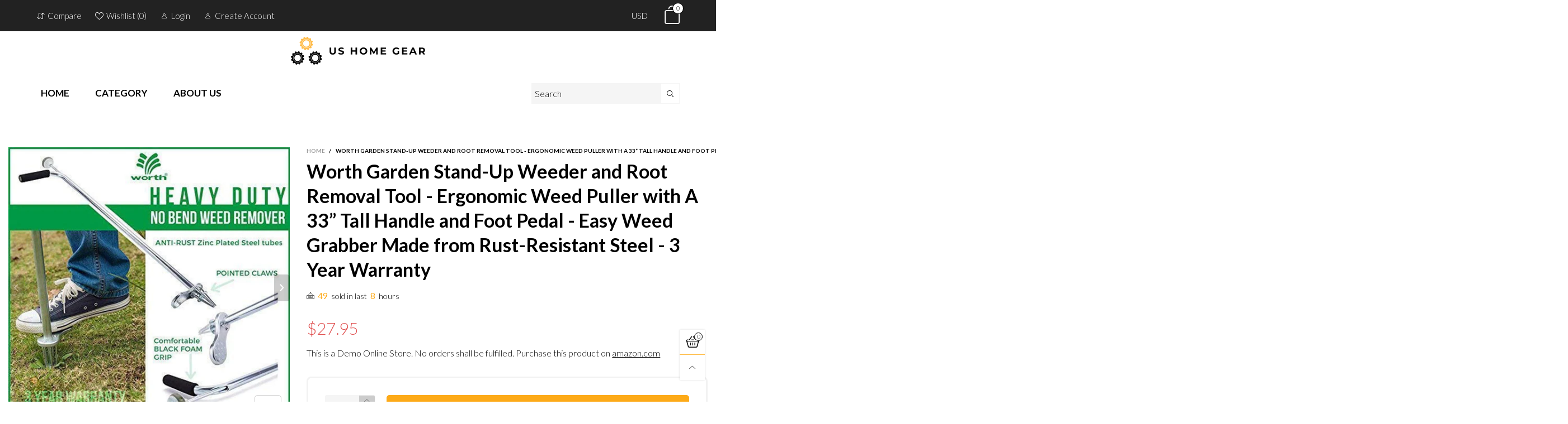

--- FILE ---
content_type: text/html; charset=utf-8
request_url: https://ushomegear.com/products/worth-garden-stand-up-weeder-and-root-removal-tool-ergonomic-weed-puller-with-a-33-tall-handle-and-foot-pedal-easy-weed-grabber-made-from-rust-resistant-steel-3-year-warranty
body_size: 26981
content:
<!doctype html>
<!--[if IE 9]> <html class="ie9 no-js" lang="en"> <![endif]-->
<!--[if (gt IE 9)|!(IE)]><!--> <html class="no-js" lang="en"> <!--<![endif]-->
<head><meta charset="utf-8">
  <meta http-equiv="X-UA-Compatible" content="IE=edge">
  <meta name="viewport" content="width=device-width,initial-scale=1">
  <meta name="theme-color" content="#1f1f1f"><link rel="canonical" href="https://ushomegear.com/products/worth-garden-stand-up-weeder-and-root-removal-tool-ergonomic-weed-puller-with-a-33-tall-handle-and-foot-pedal-easy-weed-grabber-made-from-rust-resistant-steel-3-year-warranty"><link rel="preconnect" href="https://fonts.googleapis.com">
  <link rel="preconnect" href="https://fonts.gstatic.com">
  <link rel="preconnect" href="//cdn.shopify.com"><link rel="dns-prefetch" href="https://ipinfo.io"><link rel="shortcut icon" href="//ushomegear.com/cdn/shop/files/Cyclist_s_Chain_cb7c0e62-89bd-4a7b-b96a-f323e16a53e9_32x32.png?v=1614353340" type="image/png"><link rel="manifest" href="/search?view=manifest">
  <meta name="apple-mobile-web-app-capable" content="yes">
  <meta name="apple-mobile-web-app-status-bar-style" content="black">
  <meta name="apple-mobile-web-app-title" content="US Home Gear LLC">
  <link rel="apple-touch-icon" href="//ushomegear.com/cdn/shopifycloud/storefront/assets/no-image-2048-a2addb12_168x168.gif"><title>Worth Garden Stand-Up Weeder and Root Removal Tool - Ergonomic Weed Pu&ndash; US Home Gear LLC</title><meta name="description" content="STANDUP WEEDING TOOL FOR A BETTER GARDENING EXPERIENCE- Get rid of weeds without risking your back with this long handled weeding tool. The 33” tall handle lets you remove the weeds without having to bend over or go down to your knees. The foot pedal lets you put enough force on the weed remover to penetrate the ground"><meta property="og:site_name" content="US Home Gear LLC">
<meta property="og:url" content="https://ushomegear.com/products/worth-garden-stand-up-weeder-and-root-removal-tool-ergonomic-weed-puller-with-a-33-tall-handle-and-foot-pedal-easy-weed-grabber-made-from-rust-resistant-steel-3-year-warranty">
<meta property="og:title" content="Worth Garden Stand-Up Weeder and Root Removal Tool - Ergonomic Weed Puller with A 33” Tall Handle and Foot Pedal - Easy Weed Grabber Made from Rust-Resistant Steel - 3 Year Warranty">
<meta property="og:type" content="product">
<meta property="og:description" content="STANDUP WEEDING TOOL FOR A BETTER GARDENING EXPERIENCE- Get rid of weeds without risking your back with this long handled weeding tool. The 33” tall handle lets you remove the weeds without having to bend over or go down to your knees. The foot pedal lets you put enough force on the weed remover to penetrate the ground"><meta property="og:price:amount" content="27.95">
  <meta property="og:price:currency" content="USD"><meta property="og:image" content="http://ushomegear.com/cdn/shop/products/71kXoEZbVsL._SL1000_1200x1200.jpg?v=1601486083"><meta property="og:image" content="http://ushomegear.com/cdn/shop/products/51ajCN2tW_2BL._SL1500_1200x1200.jpg?v=1601486083"><meta property="og:image" content="http://ushomegear.com/cdn/shop/products/71SljIBkq5L._SL1500_1200x1200.jpg?v=1601486083">
<meta property="og:image:secure_url" content="https://ushomegear.com/cdn/shop/products/71kXoEZbVsL._SL1000_1200x1200.jpg?v=1601486083"><meta property="og:image:secure_url" content="https://ushomegear.com/cdn/shop/products/51ajCN2tW_2BL._SL1500_1200x1200.jpg?v=1601486083"><meta property="og:image:secure_url" content="https://ushomegear.com/cdn/shop/products/71SljIBkq5L._SL1500_1200x1200.jpg?v=1601486083">
<meta name="twitter:card" content="summary_large_image">
<meta name="twitter:title" content="Worth Garden Stand-Up Weeder and Root Removal Tool - Ergonomic Weed Puller with A 33” Tall Handle and Foot Pedal - Easy Weed Grabber Made from Rust-Resistant Steel - 3 Year Warranty">
<meta name="twitter:description" content="STANDUP WEEDING TOOL FOR A BETTER GARDENING EXPERIENCE- Get rid of weeds without risking your back with this long handled weeding tool. The 33” tall handle lets you remove the weeds without having to bend over or go down to your knees. The foot pedal lets you put enough force on the weed remover to penetrate the ground">
<style rel="stylesheet">.container{margin-right:auto;margin-left:auto;padding-left:15px;padding-right:15px}.container:before,.container:after{content:" ";display:table}.container:after{clear:both}@media (min-width: 768px){.container{width:760px}}@media (min-width: 992px){.container{width:980px}}@media (min-width: 1200px){.container{width:1180px}}.container-fluid{margin-right:auto;margin-left:auto;padding-left:15px;padding-right:15px}.container-fluid:before,.container-fluid:after{content:" ";display:table}.container-fluid:after{clear:both}.row{margin-left:-15px;margin-right:-15px}.row:before,.row:after{content:" ";display:table}.row:after{clear:both}.col-xs-1,.col-sm-1,.col-md-1,.col-lg-1,.col-xs-2,.col-sm-2,.col-md-2,.col-lg-2,.col-xs-3,.col-sm-3,.col-md-3,.col-lg-3,.col-xs-4,.col-sm-4,.col-md-4,.col-lg-4,.col-xs-5,.col-sm-5,.col-md-5,.col-lg-5,.col-xs-6,.col-sm-6,.col-md-6,.col-lg-6,.col-xs-7,.col-sm-7,.col-md-7,.col-lg-7,.col-xs-8,.col-sm-8,.col-md-8,.col-lg-8,.col-xs-9,.col-sm-9,.col-md-9,.col-lg-9,.col-xs-10,.col-sm-10,.col-md-10,.col-lg-10,.col-xs-11,.col-sm-11,.col-md-11,.col-lg-11,.col-xs-12,.col-sm-12,.col-md-12,.col-lg-12{position:relative;min-height:1px;padding-left:15px;padding-right:15px}.col-xs-1,.col-xs-2,.col-xs-3,.col-xs-4,.col-xs-5,.col-xs-6,.col-xs-7,.col-xs-8,.col-xs-9,.col-xs-10,.col-xs-11,.col-xs-12{float:left}.col-xs-1{width:8.33333%}.col-xs-2{width:16.66667%}.col-xs-3{width:25%}.col-xs-4{width:33.33333%}.col-xs-5{width:41.66667%}.col-xs-6{width:50%}.col-xs-7{width:58.33333%}.col-xs-8{width:66.66667%}.col-xs-9{width:75%}.col-xs-10{width:83.33333%}.col-xs-11{width:91.66667%}.col-xs-12{width:100%}.col-xs-pull-0{right:auto}.col-xs-pull-1{right:8.33333%}.col-xs-pull-2{right:16.66667%}.col-xs-pull-3{right:25%}.col-xs-pull-4{right:33.33333%}.col-xs-pull-5{right:41.66667%}.col-xs-pull-6{right:50%}.col-xs-pull-7{right:58.33333%}.col-xs-pull-8{right:66.66667%}.col-xs-pull-9{right:75%}.col-xs-pull-10{right:83.33333%}.col-xs-pull-11{right:91.66667%}.col-xs-pull-12{right:100%}.col-xs-push-0{left:auto}.col-xs-push-1{left:8.33333%}.col-xs-push-2{left:16.66667%}.col-xs-push-3{left:25%}.col-xs-push-4{left:33.33333%}.col-xs-push-5{left:41.66667%}.col-xs-push-6{left:50%}.col-xs-push-7{left:58.33333%}.col-xs-push-8{left:66.66667%}.col-xs-push-9{left:75%}.col-xs-push-10{left:83.33333%}.col-xs-push-11{left:91.66667%}.col-xs-push-12{left:100%}.col-xs-offset-0{margin-left:0%}.col-xs-offset-1{margin-left:8.33333%}.col-xs-offset-2{margin-left:16.66667%}.col-xs-offset-3{margin-left:25%}.col-xs-offset-4{margin-left:33.33333%}.col-xs-offset-5{margin-left:41.66667%}.col-xs-offset-6{margin-left:50%}.col-xs-offset-7{margin-left:58.33333%}.col-xs-offset-8{margin-left:66.66667%}.col-xs-offset-9{margin-left:75%}.col-xs-offset-10{margin-left:83.33333%}.col-xs-offset-11{margin-left:91.66667%}.col-xs-offset-12{margin-left:100%}@media (min-width: 768px){.col-sm-1,.col-sm-2,.col-sm-3,.col-sm-4,.col-sm-5,.col-sm-6,.col-sm-7,.col-sm-8,.col-sm-9,.col-sm-10,.col-sm-11,.col-sm-12{float:left}.col-sm-1{width:8.33333%}.col-sm-2{width:16.66667%}.col-sm-3{width:25%}.col-sm-4{width:33.33333%}.col-sm-5{width:41.66667%}.col-sm-6{width:50%}.col-sm-7{width:58.33333%}.col-sm-8{width:66.66667%}.col-sm-9{width:75%}.col-sm-10{width:83.33333%}.col-sm-11{width:91.66667%}.col-sm-12{width:100%}.col-sm-pull-0{right:auto}.col-sm-pull-1{right:8.33333%}.col-sm-pull-2{right:16.66667%}.col-sm-pull-3{right:25%}.col-sm-pull-4{right:33.33333%}.col-sm-pull-5{right:41.66667%}.col-sm-pull-6{right:50%}.col-sm-pull-7{right:58.33333%}.col-sm-pull-8{right:66.66667%}.col-sm-pull-9{right:75%}.col-sm-pull-10{right:83.33333%}.col-sm-pull-11{right:91.66667%}.col-sm-pull-12{right:100%}.col-sm-push-0{left:auto}.col-sm-push-1{left:8.33333%}.col-sm-push-2{left:16.66667%}.col-sm-push-3{left:25%}.col-sm-push-4{left:33.33333%}.col-sm-push-5{left:41.66667%}.col-sm-push-6{left:50%}.col-sm-push-7{left:58.33333%}.col-sm-push-8{left:66.66667%}.col-sm-push-9{left:75%}.col-sm-push-10{left:83.33333%}.col-sm-push-11{left:91.66667%}.col-sm-push-12{left:100%}.col-sm-offset-0{margin-left:0%}.col-sm-offset-1{margin-left:8.33333%}.col-sm-offset-2{margin-left:16.66667%}.col-sm-offset-3{margin-left:25%}.col-sm-offset-4{margin-left:33.33333%}.col-sm-offset-5{margin-left:41.66667%}.col-sm-offset-6{margin-left:50%}.col-sm-offset-7{margin-left:58.33333%}.col-sm-offset-8{margin-left:66.66667%}.col-sm-offset-9{margin-left:75%}.col-sm-offset-10{margin-left:83.33333%}.col-sm-offset-11{margin-left:91.66667%}.col-sm-offset-12{margin-left:100%}}@media (min-width: 992px){.col-md-1,.col-md-2,.col-md-3,.col-md-4,.col-md-5,.col-md-6,.col-md-7,.col-md-8,.col-md-9,.col-md-10,.col-md-11,.col-md-12{float:left}.col-md-1{width:8.33333%}.col-md-2{width:16.66667%}.col-md-3{width:25%}.col-md-4{width:33.33333%}.col-md-5{width:41.66667%}.col-md-6{width:50%}.col-md-7{width:58.33333%}.col-md-8{width:66.66667%}.col-md-9{width:75%}.col-md-10{width:83.33333%}.col-md-11{width:91.66667%}.col-md-12{width:100%}.col-md-pull-0{right:auto}.col-md-pull-1{right:8.33333%}.col-md-pull-2{right:16.66667%}.col-md-pull-3{right:25%}.col-md-pull-4{right:33.33333%}.col-md-pull-5{right:41.66667%}.col-md-pull-6{right:50%}.col-md-pull-7{right:58.33333%}.col-md-pull-8{right:66.66667%}.col-md-pull-9{right:75%}.col-md-pull-10{right:83.33333%}.col-md-pull-11{right:91.66667%}.col-md-pull-12{right:100%}.col-md-push-0{left:auto}.col-md-push-1{left:8.33333%}.col-md-push-2{left:16.66667%}.col-md-push-3{left:25%}.col-md-push-4{left:33.33333%}.col-md-push-5{left:41.66667%}.col-md-push-6{left:50%}.col-md-push-7{left:58.33333%}.col-md-push-8{left:66.66667%}.col-md-push-9{left:75%}.col-md-push-10{left:83.33333%}.col-md-push-11{left:91.66667%}.col-md-push-12{left:100%}.col-md-offset-0{margin-left:0%}.col-md-offset-1{margin-left:8.33333%}.col-md-offset-2{margin-left:16.66667%}.col-md-offset-3{margin-left:25%}.col-md-offset-4{margin-left:33.33333%}.col-md-offset-5{margin-left:41.66667%}.col-md-offset-6{margin-left:50%}.col-md-offset-7{margin-left:58.33333%}.col-md-offset-8{margin-left:66.66667%}.col-md-offset-9{margin-left:75%}.col-md-offset-10{margin-left:83.33333%}.col-md-offset-11{margin-left:91.66667%}.col-md-offset-12{margin-left:100%}}@media (min-width: 1200px){.col-lg-1,.col-lg-2,.col-lg-3,.col-lg-4,.col-lg-5,.col-lg-6,.col-lg-7,.col-lg-8,.col-lg-9,.col-lg-10,.col-lg-11,.col-lg-12{float:left}.col-lg-1{width:8.33333%}.col-lg-2{width:16.66667%}.col-lg-3{width:25%}.col-lg-4{width:33.33333%}.col-lg-5{width:41.66667%}.col-lg-6{width:50%}.col-lg-7{width:58.33333%}.col-lg-8{width:66.66667%}.col-lg-9{width:75%}.col-lg-10{width:83.33333%}.col-lg-11{width:91.66667%}.col-lg-12{width:100%}.col-lg-pull-0{right:auto}.col-lg-pull-1{right:8.33333%}.col-lg-pull-2{right:16.66667%}.col-lg-pull-3{right:25%}.col-lg-pull-4{right:33.33333%}.col-lg-pull-5{right:41.66667%}.col-lg-pull-6{right:50%}.col-lg-pull-7{right:58.33333%}.col-lg-pull-8{right:66.66667%}.col-lg-pull-9{right:75%}.col-lg-pull-10{right:83.33333%}.col-lg-pull-11{right:91.66667%}.col-lg-pull-12{right:100%}.col-lg-push-0{left:auto}.col-lg-push-1{left:8.33333%}.col-lg-push-2{left:16.66667%}.col-lg-push-3{left:25%}.col-lg-push-4{left:33.33333%}.col-lg-push-5{left:41.66667%}.col-lg-push-6{left:50%}.col-lg-push-7{left:58.33333%}.col-lg-push-8{left:66.66667%}.col-lg-push-9{left:75%}.col-lg-push-10{left:83.33333%}.col-lg-push-11{left:91.66667%}.col-lg-push-12{left:100%}.col-lg-offset-0{margin-left:0%}.col-lg-offset-1{margin-left:8.33333%}.col-lg-offset-2{margin-left:16.66667%}.col-lg-offset-3{margin-left:25%}.col-lg-offset-4{margin-left:33.33333%}.col-lg-offset-5{margin-left:41.66667%}.col-lg-offset-6{margin-left:50%}.col-lg-offset-7{margin-left:58.33333%}.col-lg-offset-8{margin-left:66.66667%}.col-lg-offset-9{margin-left:75%}.col-lg-offset-10{margin-left:83.33333%}.col-lg-offset-11{margin-left:91.66667%}.col-lg-offset-12{margin-left:100%}}.clearfix:before,.clearfix:after{content:" ";display:table}.clearfix:after{clear:both}.center-block{display:block;margin-left:auto;margin-right:auto}.pull-right{float:right !important}.pull-left{float:left !important}.hide{display:none !important}.show{display:block !important}.invisible{visibility:hidden}.text-hide{font:0/0 a;color:transparent;text-shadow:none;background-color:transparent;border:0}.hidden{display:none !important}.affix{position:fixed}@-ms-viewport{width:device-width}.visible-xs{display:none !important}.visible-sm{display:none !important}.visible-md{display:none !important}.visible-lg{display:none !important}.visible-xs-block,.visible-xs-inline,.visible-xs-inline-block,.visible-sm-block,.visible-sm-inline,.visible-sm-inline-block,.visible-md-block,.visible-md-inline,.visible-md-inline-block,.visible-lg-block,.visible-lg-inline,.visible-lg-inline-block{display:none !important}@media (max-width: 767px){.visible-xs{display:block !important}table.visible-xs{display:table !important}tr.visible-xs{display:table-row !important}th.visible-xs,td.visible-xs{display:table-cell !important}}@media (max-width: 767px){.visible-xs-block{display:block !important}}@media (max-width: 767px){.visible-xs-inline{display:inline !important}}@media (max-width: 767px){.visible-xs-inline-block{display:inline-block !important}}@media (min-width: 768px) and (max-width: 991px){.visible-sm{display:block !important}table.visible-sm{display:table !important}tr.visible-sm{display:table-row !important}th.visible-sm,td.visible-sm{display:table-cell !important}}@media (min-width: 768px) and (max-width: 991px){.visible-sm-block{display:block !important}}@media (min-width: 768px) and (max-width: 991px){.visible-sm-inline{display:inline !important}}@media (min-width: 768px) and (max-width: 991px){.visible-sm-inline-block{display:inline-block !important}}@media (min-width: 992px) and (max-width: 1199px){.visible-md{display:block !important}table.visible-md{display:table !important}tr.visible-md{display:table-row !important}th.visible-md,td.visible-md{display:table-cell !important}}@media (min-width: 992px) and (max-width: 1199px){.visible-md-block{display:block !important}}@media (min-width: 992px) and (max-width: 1199px){.visible-md-inline{display:inline !important}}@media (min-width: 992px) and (max-width: 1199px){.visible-md-inline-block{display:inline-block !important}}@media (min-width: 1200px){.visible-lg{display:block !important}table.visible-lg{display:table !important}tr.visible-lg{display:table-row !important}th.visible-lg,td.visible-lg{display:table-cell !important}}@media (min-width: 1200px){.visible-lg-block{display:block !important}}@media (min-width: 1200px){.visible-lg-inline{display:inline !important}}@media (min-width: 1200px){.visible-lg-inline-block{display:inline-block !important}}@media (max-width: 767px){.hidden-xs{display:none !important}}@media (min-width: 768px) and (max-width: 991px){.hidden-sm{display:none !important}}@media (min-width: 992px) and (max-width: 1199px){.hidden-md{display:none !important}}@media (min-width: 1200px){.hidden-lg{display:none !important}}.visible-print{display:none !important}@media print{.visible-print{display:block !important}table.visible-print{display:table !important}tr.visible-print{display:table-row !important}th.visible-print,td.visible-print{display:table-cell !important}}.visible-print-block{display:none !important}@media print{.visible-print-block{display:block !important}}.visible-print-inline{display:none !important}@media print{.visible-print-inline{display:inline !important}}.visible-print-inline-block{display:none !important}@media print{.visible-print-inline-block{display:inline-block !important}}@media print{.hidden-print{display:none !important}}*{-webkit-box-sizing:border-box;box-sizing:border-box}*:before,*:after{-webkit-box-sizing:border-box;box-sizing:border-box}html{-ms-text-size-adjust:100%;-webkit-text-size-adjust:100%;-webkit-tap-highlight-color:rgba(0,0,0,0)}body{font-family:'Lato', sans-serif;font-size:14px;font-weight:300;background:#ffffff;color:#000000;margin:0;line-height:1.55em;font-smooth:always;font-smoothing:antialiased;-moz-font-smoothing:antialiased;-webkit-font-smoothing:antialiased}a{color:#000000;text-decoration:none}.alternative{color:#fdaa18;font-size:15px;font-weight:400}.row:before,.row:after{display:block}hr{margin-top:20px;margin-bottom:20px;border:0;border-top:1px solid rgba(0, 0, 0, 0.5)}select{-webkit-appearance:none;-moz-appearance:none;appearance:none}select,input{border-radius:0}select:focus,select:active,input:focus,input:active{outline:none}ul>li{list-style:none}.db{display:block}i{font-size:100%}p{margin:0 0 10px}.text-uppercase{text-transform:uppercase}.dib{display:inline-block}.por{position:relative}.text-left{text-align:left}.text-right{text-align:right}.text-center{text-align:center}.w100{width:100%}.h100{height:100%}.hide-in-loading{display:none}.grid__item.banner-item{margin-bottom:0}.list--inline{padding:0;margin:0}.list--inline li{display:inline-block;margin-bottom:0;vertical-align:middle}.center-abs{left:0;right:0;margin-left:auto;margin-right:auto}h1,h2,h3,h4,h5,h6,.h1,.h2,.h3,.h4,.h5,.h6{line-height:1.3em;font-weight:500;color:inherit}.h1,h1{font-size:36px}.h2,h2{font-size:30px}.h3,h3{font-size:24px}.h4,h4{font-size:18px}.h5,h5{font-size:14px}.h6,h6{font-size:12px}.page-title{padding-bottom:20px;margin-top:0}@media (min-width: 1425px){.container-fluid{padding-left:30px;padding-right:30px}.container{width:1300px}}@media (min-width: 1920px){.container-fluid{padding-left:115px;padding-right:115px}.container{width:1440px}}@media (min-width: 2300px){.container{width:1920px}}.lazyloading.op1{opacity:1;filter:alpha(opacity=100);-ms-filter:"progid:DXImageTransform.Microsoft.Alpha(Opacity=$v2)"}@media (max-width: 767px){.fs-mb{font-size:13px}}@media (min-width: 992px){.footer__linklist--bottom li{display:inline-block}.pos-sticky{position:sticky;position:-webkit-sticky;top:30px}.pos-sticky--menu{top:93px}.h100-tb{height:100%}}.show-in-sticky{display:none}@media (max-width: 767px){.mobile-text-left{text-align:left}.mobile-text-center{text-align:center}.mobile-text-right{text-align:right}}@media (max-width: 991px){.tbs-text-left{text-align:left}.tbs-text-center{text-align:center}.tbs-text-right{text-align:right}}.collection-grid-item{padding-bottom:100%}.collection-grid-item__overlay{background-size:cover;background-repeat:no-repeat;background-position:center top}.collection-grid-item__link{position:absolute !important;top:0;left:0;bottom:0;right:0;overflow:hidden}.collection-grid-item__title-wrapper{position:absolute;bottom:0;padding:45px 25px 25px}.collection-grid-item__products_count{font-size:11px;text-transform:uppercase;letter-spacing:2px}.h-auto{height:auto}.of-hidden{overflow:hidden}.loading{display:block;position:relative;overflow:hidden;background:rgba(0, 0, 0, 0.05)}.col-xs-20{width:20%}@media (min-width: 768px){.col-sm-20{width:20%}}@media (min-width: 992px){.col-md-20{width:20%}}@media (min-width: 1200px){.col-lg-20{width:20%}}.grid{display:-ms-flex;display:-webkit-box;display:-ms-flexbox;display:flex;-webkit-box-orient:horizontal;-webkit-box-direction:normal;-ms-flex-flow:row wrap;flex-flow:row wrap;margin:-10px;width:calc(100% + 10px*2);-ms-flex-wrap:wrap;flex-wrap:wrap}@media (min-width: 768px){.grid{width:calc(100% + 15px*2);margin:-15px}}@media (min-width: 768px){.grid--border{margin:0;width:100%}}.grid--wide{margin-left:0 !important;margin-right:0 !important;width:100%}.grid__item{outline:none;padding:10px}@media (min-width: 768px){.grid__item{padding:15px}}@media (min-width: 768px){.grid__item--big{display:-ms-flex;display:-webkit-box;display:-ms-flexbox;display:flex;-webkit-box-orient:horizontal;-webkit-box-direction:normal;-ms-flex-flow:row wrap;flex-flow:row wrap}.grid__item--big .item__top{-webkit-box-flex:1;-ms-flex-positive:1;flex-grow:1}}.grid--small .grid__item{width:20%}.grid--medium .grid__item{width:25%}.grid--large .grid__item{width:33.33%}.grid--very-large .grid__item{width:50%}.grid--full .grid__item{width:100%}@media (max-width: 767px){[class*="grid--"] .grid__item{width:50%}.grid--full .grid__item,.grid--full-mobile .grid__item{width:100%}.use-touch-mobile .grid__item{width:60%;min-width:60%}.use-touch-mobile.grid--full .grid__item,.use-touch-mobile.grid--very-large .grid__item{width:75%;min-width:75%}}.item__name{display:block}@media (max-width: 767px){.item__name{white-space:normal}}@media (max-width: 1199px){.item__actions{position:static;margin-top:7px}}.product-price{display:block}.item__bottom .product-price{border-top:1px solid rgba(0, 0, 0, 0.05);margin-top:15px;padding-top:10px;-webkit-transition:ease-in-out all 0.3s;transition:ease-in-out all 0.3s}@media (min-width: 1200px){.item__actions--grid-mode{opacity:0;filter:alpha(opacity=0);-ms-filter:"progid:DXImageTransform.Microsoft.Alpha(Opacity=$v2)";visibility:hidden;-webkit-transition:ease-in-out all 0.3s;transition:ease-in-out all 0.3s;position:absolute;z-index:1}}.no-gutter{padding-left:0 !important;padding-right:0 !important}.no-gutter--left{padding-left:0 !important}.no-gutter--right{padding-right:0 !important}.gutter-bottom{padding-bottom:20px}.gutter-top{padding-top:20px}.gutter-ele-bottom{padding-bottom:10px}.gutter-ele-top{padding-top:10px}.gutter-ele-small-bottom{padding-bottom:5px}.gutter-ele-small-top{padding-top:5px}.distance-top-ele{margin-top:10px}.distance-bottom-ele{margin-bottom:10px}.big-gutter-top{padding-top:50px}.big-gutter-bottom{padding-bottom:50px}.margin0{margin:0 !important}@media (max-width: 767px){.big-gutter-top{padding-top:25px}.big-gutter-bottom{padding-bottom:25px}}.position-static{position:static}.no-gutter-top{padding-top:0 !important}@media (min-width: 768px){.no-gutter-left-tb{padding-left:0}.no-gutter-right-tb{padding-right:0}.gutter-ele-top-tb{padding-top:10px}.gutter-ele-bottom-tb{padding-bottom:10px}}@media (max-width: 991px){.gutter-ele-top-tbs{padding-top:10px}.gutter-ele-bottom-tbs{padding-bottom:10px}}@media (max-width: 767px){.no-gutter-left-mb{padding-left:0}.no-gutter-right-mb{padding-right:0}.gutter-ele-top-mb{padding-top:10px}.gutter-ele-bottom-mb{padding-bottom:10px}}.nav-tabs{-ms-flex-flow:nowrap !important;flex-flow:nowrap !important;-moz-justify-content:flex-start;-ms-justify-content:flex-start;-webkit-box-pack:start;-ms-flex-pack:start;justify-content:flex-start;overflow-x:auto;overflow-y:hidden;white-space:nowrap;-webkit-box-shadow:none;box-shadow:none;max-width:100%;margin-bottom:20px !important;-webkit-overflow-scrolling:touch;-moz-overflow-scrolling:touch;-ms-overflow-scrolling:touch;-webkit-overflow-scrolling:touch}@media (max-width: 1199px){.nav-tabs{-moz-justify-content:flex-start;-ms-justify-content:flex-start;-webkit-box-pack:start;-ms-flex-pack:start;justify-content:flex-start}}@media (min-width: 768px){.nav-tabs{margin-bottom:50px !important}}@media (min-width: 992px){.nav-tabs{border-bottom:1px solid rgba(0, 0, 0, 0.05) !important}}.nav-tab-item:after{content:"";position:absolute;top:0;right:0;width:1px;height:60%;border-left:2px solid #ddd;bottom:0;margin:auto 0;z-index:1}.nav-tab-item:last-child:after{display:none}.nav-tab-item.active>a,.nav-tab-item:hover>a,.nav-tab-item:focus>a{color:#fdaa18;background:none !important}.nav-tab-item>a{font-size:22px;color:#999999;padding:0 25px !important}@media (min-width: 992px){.nav-tab-item>a{background-color:transparent}.nav-tab-item>a:hover,.nav-tab-item>a:focus{background-color:transparent}}@media (min-width: 768px){.nav-tab-item{padding:0 15px}.nav-tab-item.active>a,.nav-tab-item:hover>a,.nav-tab-item:focus>a{color:#ffffff}}.nav-tab-item:first-child{padding-left:0}@media (min-width: 992px){.nav-tab-item:after{display:none}.nav-tab-item.active>a,.nav-tab-item:hover>a,.nav-tab-item:focus>a{color:#000;border-bottom-color:#000}.nav-tab-item a{background-color:transparent;border:none;border-radius:0;border-bottom:3px solid transparent;color:rgba(0, 0, 0, 0.5);font-family:'Lato', sans-serif;font-size:24px;padding:0 0 15px !important}}.tab-content>.tab-pane{display:none}.tab-content>.active{display:block}@media (min-width: 992px){.effect-hover{position:relative}.effect-hover__content{position:absolute;z-index:1}}@media (min-width: 1200px){.effect-hover__content{-webkit-transition:ease-in-out all 0.3s;transition:ease-in-out all 0.3s;visibility:hidden;opacity:0;filter:alpha(opacity=0);-ms-filter:"progid:DXImageTransform.Microsoft.Alpha(Opacity=$v2)"}}.button{-ms-flex-align:center;-moz-align-items:center;-ms-align-items:center;-o-align-items:center;-webkit-box-align:center;align-items:center;-moz-justify-content:center;-ms-justify-content:center;-webkit-box-pack:center;-ms-flex-pack:center;justify-content:center;font-size:10px;padding:0 15px;border-width:2px;font-weight:400;letter-spacing:2px;-webkit-transition:ease-in-out all 0.3s;transition:ease-in-out all 0.3s;text-align:center;text-transform:uppercase;height:45px;line-height:45px;border-radius:5px}.button--rad{border-radius:5px}.button--icon i{padding:0 !important}a.button{display:inline-block;text-decoration:none !important}.button--oneline{white-space:nowrap;overflow:hidden;max-width:100%}.use-slider-no-padding{margin-top:0;margin-bottom:0}.use-slider-no-padding .grid__item{padding-top:0;padding-bottom:0}@media (max-width: 767px){.use-touch-mobile{display:-ms-flex;display:-webkit-box;display:-ms-flexbox;display:flex;-webkit-box-orient:horizontal;-webkit-box-direction:normal;-ms-flex-flow:row wrap;flex-flow:row wrap;-ms-flex-flow:row nowrap !important;flex-flow:row nowrap !important;white-space:nowrap;-webkit-overflow-scrolling:touch;-moz-overflow-scrolling:touch;-ms-overflow-scrolling:touch;-webkit-overflow-scrolling:touch;scroll-behavior:smooth;-webkit-scroll-behavior:smooth;overflow-x:auto;-webkit-backface-visibility:hidden;backface-visibility:hidden;-webkit-transform:translateZ(0);overflow-y:hidden}.use-touch-mobile::-webkit-scrollbar{display:none}}@media (min-width: 768px){.ov-slider-tb{display:none}.use-slider:not(.slick-initialized){overflow:hidden}}@media (max-width: 767px){.ov-slider-mb{display:none}}.header__wrap{-ms-flex-align:stretch;-moz-align-items:stretch;-ms-align-items:stretch;-o-align-items:stretch;-webkit-box-align:stretch;align-items:stretch}.header__links--flex{-ms-flex-align:center;-moz-align-items:center;-ms-align-items:center;-o-align-items:center;-webkit-box-align:center;align-items:center;-moz-justify-content:flex-end;-ms-justify-content:flex-end;-webkit-box-pack:end;-ms-flex-pack:end;justify-content:flex-end}@media (max-width: 991px){.header__links{-moz-justify-content:flex-end;-ms-justify-content:flex-end;-webkit-box-pack:end;-ms-flex-pack:end;justify-content:flex-end}}.header__link{padding:0 12px}@media (max-width: 991px){.header__link{color:#222;font-size:25px;padding:0 14px}}.mobile-nav-bar{font-size:calc(25px + 7px);color:#222}.cart-number{font-size:11px;position:absolute}@media (max-width: 991px){.cart-number{top:-7px;right:-7px;border-radius:50%;background-color:#ffffff;width:20px;height:20px;line-height:19px;vertical-align:middle;font-size:13px;color:#000000 !important;border:1px solid #000000}}@media (min-width: 992px){.cart-number{width:20px;height:20px;border:1px solid #000000;text-align:center;vertical-align:middle;line-height:18px;color:#000000;border-radius:50%;background:#ffffff;-webkit-transition:ease-in-out all 0.3s;transition:ease-in-out all 0.3s}}.header__cart-trigger-desktop>i{font-size:40px}@media (max-width: 991px){.header-mobile__logo__image,.header-mobile__logo__link{width:110px;padding:0 10px}.header__link--account{font-size:calc(25px - 3px)}}.nav__item__label{display:inline-block;*display:inline;zoom:1;position:absolute;top:-15px;vertical-align:top;right:0;text-transform:capitalize;font-size:10px;white-space:nowrap;padding:3px 7px;line-height:11px;border-radius:3px}.link-list__item__link{position:relative}.section__title{font-size:30px;color:#000000;line-height:1.2;font-weight:700}@media (max-width: 767px){.section__title{font-size:20px;text-align:center}}.section__sub-title{font-size:11px;color:#333333;padding-top:40px}@media (min-width: 992px){.section__sub-title{font-size:20px}}.section__heading{padding-bottom:30px}@media (min-width: 992px){.section__heading{padding-bottom:45px}}.section__heading--with-sub{padding-bottom:30px}@media (min-width: 992px){.section__heading--with-sub{padding-bottom:45px}}.section__title__highline{color:#ffbd4a}.section__heading--tabs-inline .nav-tabs{margin-bottom:0 !important}@media (max-width: 991px){.section__heading--tabs-inline .section__title{width:100%}.section__heading--tabs-inline .nav-tabs{padding-top:30px}}@media (max-width: 767px){.section__heading--tabs-inline .nav-tabs{padding-top:25px}}.item__name{font-size:18px;color:#000000;line-height:1.55em;font-weight:100}@media (max-width: 767px){.pg__name{font-size:16px}}.item__bottom{padding:10px}.pg__option{color:#000000}.product-price__sold-out,.product-price__sale{padding-left:7px;padding-right:7px}.product-price__sold-out{vertical-align:sub;color:#ffbd4a}.product-price__price{color:#e05252;font-size:13px;font-weight:700;line-height:24px;vertical-align:text-top}@media (min-width: 768px){.product-price__price{font-size:16px}}s.product-price__price{color:#727272;font-size:14px;font-weight:300;line-height:21px}.product-price__starting{vertical-align:sub}.item__vendor{margin-top:10px}.pg__main-alt-image{position:absolute;top:0;left:0;width:100%;height:100%;opacity:0;filter:alpha(opacity=0);-ms-filter:"progid:DXImageTransform.Microsoft.Alpha(Opacity=$v2)";-webkit-transition:ease-in-out all 0.3s;transition:ease-in-out all 0.3s}.wicon-like{vertical-align:text-bottom}.pg__options{width:100%;position:absolute;top:0;right:0;margin-top:10px}.pg__option__values{line-height:1}.pg__option__label{font-weight:600;min-width:80px;padding-right:5px;text-align:left;text-transform:uppercase}.pg__option__value{border:1px solid #cccccc;padding:0 30px 0 10px;display:inline-block;background:transparent;width:100%;white-space:nowrap;text-overflow:ellipsis;padding-bottom:5px}select.pg__option__value{border:1px solid rgba(204, 204, 204, 0.1)}.swatch__item{width:auto;min-width:20px;height:20px;line-height:calc(20px - 5px);font-size:calc(20px - 7px);margin:1px 3px;padding:0 5px;border:1px solid transparent;display:inline-block;white-space:nowrap;overflow:hidden;text-decoration:none;background:rgba(0, 0, 0, 0.5);color:#000000}.swatch__item.disabled{opacity:.3;filter:alpha(opacity=30);-ms-filter:"progid:DXImageTransform.Microsoft.Alpha(Opacity=$v2)";pointer-events:none}.swatch__item.selected,.swatch__item:hover,.swatch__item:focus{border:1px solid #cccccc;text-decoration:none;outline:none;color:#000000}.swatch__item--color{min-width:calc(20px - 4px);height:calc(20px - 4px);line-height:calc(20px - 4px);background-size:cover;border:1px solid #cccccc;position:relative;padding:0;border-radius:50%}.swatch__item--color:after{position:absolute;top:0;right:0;bottom:0;left:0;content:'';font-family:'BTWoodstock'}.swatch__item--color:hover,.swatch__item--color:focus,.swatch__item--color.selected{background-size:cover}.swatch__item--color:hover:after,.swatch__item--color:focus:after,.swatch__item--color.selected:after{content:'\e900'}.swatch__item--color:hover:not(.swatch__item--single),.swatch__item--color:focus:not(.swatch__item--single),.swatch__item--color.selected:not(.swatch__item--single){min-width:20px;height:20px;line-height:20px}.qty-box{position:relative;width:60px;height:40px;margin-right:50px}@media (max-width: 767px){.qty-box{margin-right:40px}}.qty-box--single{height:45px}@media (max-width: 767px){.qty-box--single:not(.qty-box--sticky){width:100%;margin-bottom:15px;margin-right:30px}}.qty-box__ctrl{position:absolute;background:#ccc;border:1px solid #f5f5f5;height:100%;width:30px;padding:2px;left:100%;width:30px;height:50%;font-size:14px;color:rgba(0, 0, 0, 0.5)}.qty-box__ctrl--descrease{bottom:0;border-bottom-right-radius:3px}.qty-box__ctrl--increase{top:0;border-top-right-radius:3px;border-bottom:none}.qty-box__input{border:1px solid #f5f5f5;background:#f5f5f5;border-top-left-radius:3px;border-bottom-left-radius:3px}.slick-slider{position:relative;display:block;-webkit-box-sizing:border-box;box-sizing:border-box;-webkit-touch-callout:none;-webkit-user-select:none;-moz-user-select:none;-ms-user-select:none;user-select:none;-ms-touch-action:pan-y;touch-action:pan-y;-webkit-tap-highlight-color:transparent}.slick-list{position:relative;overflow:hidden;display:block;margin:0;padding:0;width:100%}.slick-list:focus{outline:none}.slick-list.dragging{cursor:pointer}.slick-slider .slick-track,.slick-slider .slick-list{-webkit-transform:translate3d(0, 0, 0);transform:translate3d(0, 0, 0)}.slick-slide{float:left;height:100%;min-height:1px;display:none}[dir="rtl"] .slick-slide{float:right}.slick-slide img{display:block;width:100%}.slick-slide.slick-loading img{display:none}.slick-slide.dragging img{pointer-events:none}.slick-initialized .slick-slide{display:block}.slick-loading .slick-slide{visibility:hidden}.slick-vertical .slick-slide{display:block;height:auto;border:1px solid transparent}.slick-arrow span:before{visibility:hidden}.f-right{float:right}@media (max-width: 767px){.f-right{float:none}}.f-left{float:left}.flex{display:-ms-flex;display:-webkit-box;display:-ms-flexbox;display:flex;-webkit-box-orient:horizontal;-webkit-box-direction:normal;-ms-flex-flow:row wrap;flex-flow:row wrap}.flex-wrap{-ms-flex-wrap:wrap;flex-wrap:wrap}.flex-align-hoz{-moz-justify-content:center;-ms-justify-content:center;-webkit-box-pack:center;-ms-flex-pack:center;justify-content:center}.flex-align-hoz-end{-moz-justify-content:flex-end;-ms-justify-content:flex-end;-webkit-box-pack:end;-ms-flex-pack:end;justify-content:flex-end}.flex-align-ver{-ms-flex-align:center;-moz-align-items:center;-ms-align-items:center;-o-align-items:center;-webkit-box-align:center;align-items:center}.flex-align-space-between{-moz-justify-content:space-between;-ms-justify-content:space-between;-webkit-box-pack:justify;-ms-flex-pack:justify;justify-content:space-between}.clearfix{clear:both}.lh1{line-height:1}.ver-sub{vertical-align:baseline}.banner-item__text{height:-webkit-fit-content;height:-moz-fit-content;height:fit-content}.button--banner{height:auto}.rb__products-title{padding-bottom:30px}.rb__products-title__text{font-size:45px;line-height:45px;font-weight:900}.rb__products-subtitle{padding-top:0;margin-top:calc(-20px - 5px);font-size:20px;letter-spacing:3px}@media (min-width: 992px){.text-effect{opacity:0}}.bt-dropdown__content{visibility:hidden;opacity:0;filter:alpha(opacity=0);-ms-filter:"progid:DXImageTransform.Microsoft.Alpha(Opacity=$v2)";display:none}input[type="search"]{-webkit-appearance:none !important}.search__input{height:35px;line-height:35px;padding:0 5px;margin:0;border:1px solid #f5f5f5;border-radius:0;-webkit-box-shadow:none;box-shadow:none;background:#f5f5f5}.search__submit{height:calc(35px + 2px);line-height:calc(35px + 2px);width:calc(35px + 4px);padding:0;margin:0;vertical-align:top;background:none;border:1px solid #f5f5f5;border-left:none}.pg__lbs{position:absolute;top:0;left:0}.lb-item{margin-bottom:5px;padding:5px 10px;font-size:13px;line-height:15px;font-weight:bold;border-radius:3px}.pg__countdown{position:absolute;font-weight:700;background:rgba(255, 255, 255, 0.1);bottom:0;left:0;color:#fff}.rte{font-size:16px;line-height:1.6em}.rte img,.rte iframe{max-width:100%}.rte li{list-style:inherit}.img-container{display:block;clear:both;position:relative;min-height:1px;width:100%;overflow:hidden}.img-abs{margin:0 auto;position:absolute;top:0}.img-responsive{display:block;max-width:100%;height:auto}.link-list{margin:-8px 0}.link-list__item{padding-top:8px;padding-bottom:8px}.link-list__item__dropdown--nav{opacity:0;filter:alpha(opacity=0);-ms-filter:"progid:DXImageTransform.Microsoft.Alpha(Opacity=$v2)";visibility:hidden;pointer-events:none}@media (max-width: 991px){.csi{padding:15px}.csi__code{padding:0 15px;position:relative}.csi__code:after{content:'';width:1px;height:100%;position:absolute;top:0;right:0;background:#000000}.csi__code--last:after{display:none}}
@media (min-width: 992px){.breadcrumbs{background-size:cover;background-position:center;background-attachment:fixed;background-repeat:no-repeat}}@media (max-width: 767px){.breadcrumbs__wrap-name{width:100%}}.breadcrumbs__list{white-space:nowrap;text-overflow:ellipsis;max-width:100%}@media (max-width: 767px){.breadcrumbs__list{width:100%}}.breadcrumbs--distance{margin-bottom:20px}@media (min-width: 992px){.breadcrumbs--distance{margin-bottom:50px}}@media (max-width: 991px){.breadcrumbs__inner{padding:0}.breadcrumbs__wrap{padding-top:0;padding-bottom:10px}.breadcrumbs--bkg{padding-top:10px;background-image:none !important}.breadcrumbs__name{margin-left:auto;margin-right:auto}.breadcrumbs__slogan{text-align:center}}.breadcrumbs__slogan{font-size:18px;color:#000000}@media (min-width: 992px){.breadcrumbs__name{font-size:50px;color:#000000;font-weight:700}}
.pg__thumbs{margin:0 -5px;width:calc(100% + 10px)}.pg__thumb{opacity:.3;filter:alpha(opacity=30);-ms-filter:"progid:DXImageTransform.Microsoft.Alpha(Opacity=$v2)"}.pg__thumb.active,.pg__thumb:hover{opacity:1;filter:alpha(opacity=100);-ms-filter:"progid:DXImageTransform.Microsoft.Alpha(Opacity=$v2)"}.pg__thumbs--small .pg__thumb{width:10%}.pg__thumbs--large .pg__thumb{width:20%}.pg__thumb{padding:10px 5px 0}.pg__thumb__link{display:block;width:100%}.pg__thumb__link-video{position:absolute;top:3px;right:3px;z-index:1;width:auto;height:auto;color:#ffffff;background:#000000;font-size:25px;border-radius:50%;font-size:10px;padding:7px}@media (min-width: 992px){.pg__thumbs--slider-vertical{margin-left:0;margin-right:0}.pg__thumbs--slider-vertical .pg__thumb{width:100%;padding-left:0;padding-right:0}}@media (min-width: 992px){.pg__thumbs--slider-vertical{margin-top:-10px;margin-bottom:0;width:100% !important;height:calc(100% - 50px)}.slick-arrow--single-thumbs-vertical{margin:0 auto !important}.slick-arrow--single-thumbs-vertical.slick-prev span:before{content:'\e61a'}.slick-arrow--single-thumbs-vertical.slick-next span:before{content:'\e619'}}.product-single__small-buttons{position:absolute;bottom:15px;right:15px;z-index:1;width:34px}.product-single__small-buttons>a{width:34px;height:34px;line-height:34px;padding:0}@media (max-width: 767px){.product-single__photos__row{margin:0}}.sizechart-table{width:100%}@media (max-width: 767px){.product-single__thumbs-wrap{padding-left:15px;padding-right:15px}}@media (min-width: 992px){.qty-box--single-layout1,.qty-box--single-layout3{margin-bottom:15px;margin-right:10px;width:calc(100% - 30px)}}.pg__main-options{padding:20px 30px;margin-bottom:10px;border:3px solid rgba(0, 0, 0, 0.05);border-radius:8px;margin-top:20px}@media (min-width: 992px) and (max-width: 1199px){.pg__main-options{padding:15px 18px}}.pg__main-options--small{padding:10px}.pg__countdown-wrap>div{border-radius:8px}.swatch__item--single{min-width:30px;height:30px;line-height:calc(30px - 3px)}.swatch__item--single:not(.swatch__item--color){background:rgba(0, 0, 0, 0.05);border-color:rgba(0, 0, 0, 0.05);color:#000000;font-size:13px;border-radius:3px}.swatch__item--single:not(.swatch__item--color):hover,.swatch__item--single:not(.swatch__item--color).selected{border-color:#000000}.swatch__item--single.swatch__item--color{width:30px;font-size:15px}
.product-nav__item{position:fixed;top:50%;z-index:2;padding:15px}.product-nav__content{width:320px}.product-nav__item--previous{left:0;-webkit-transform:translate(-83%, -50%);transform:translate(-83%, -50%)}.product-nav__item--next{right:0;-webkit-transform:translate(83%, -50%);transform:translate(83%, -50%)}.product-nav__info{padding:0 15px;width:70%}.product-nav__image{width:30%}@media (max-width: 991px){.product-template-section{padding-top:0}}
.freb__title{color:#000000}.pg__fre-check{position:absolute;background:#ffffff;color:#000000;border:1px solid #000000;bottom:0;right:0;width:20px;height:20px;border-radius:0;cursor:pointer}.pg--freb:not(.selected) .pg__fre-check i{display:none}.pg--freb:nth-last-child(2) .pg__freb-icon{display:none}.freb__border{border:1px solid rgba(0, 0, 0, 0.05);padding:15px}@media (min-width: 992px){.freb__border{padding:30px 15px}}.item__top--freb{padding:0 50px;margin:0 auto}.pg__options--fre{position:inherit}.pg__freb-icon{position:absolute;top:50%;right:-26px;-webkit-transform:translateY(-50%);transform:translateY(-50%);font-size:30px}.freb__total,.freb__total-price{vertical-align:middle}.item__bottom--freb{position:static !important}@media (min-width: 992px){.item__bottom--freb{text-align:center}}@media (max-width: 991px){.item__top--freb{padding:0}.item__top--freb{width:30%}.item__bottom--freb{width:70%;padding:0 15px !important}.item__bottom--freb .pg__name{padding:0}}.product-price__price--freb{padding:0 3px}
@keyframes fade-in{from{opacity:0}to{opacity:1}}@-webkit-keyframes fade-in{from{opacity:0}to{opacity:1}}.lazyload,.lazyloading{opacity:0}@media (min-width: 992px){.lazyload:not(.ignore-effect):not(.zoom-fade),.lazyloaded:not(.ignore-effect):not(.zoom-fade){opacity:1;-webkit-transition:2s cubic-bezier(0.215, 0.61, 0.355, 1);transition:2s cubic-bezier(0.215, 0.61, 0.355, 1)}}.lazyload:not(.ignore-effect).zoom-fade,.lazyloaded:not(.ignore-effect).zoom-fade{-webkit-animation:fade-in 3s cubic-bezier(0.26, 0.54, 0.32, 1) 0s forwards;animation:fade-in 3s cubic-bezier(0.26, 0.54, 0.32, 1) 0s forwards}.op1{opacity:1;filter:alpha(opacity=100);-ms-filter:"progid:DXImageTransform.Microsoft.Alpha(Opacity=$v2)"}
</style>
<style rel="stylesheet" media="all and (min-width:992px)">.nav__item__dropdown{opacity:0;filter:alpha(opacity=0);-ms-filter:"progid:DXImageTransform.Microsoft.Alpha(Opacity=$v2)";visibility:hidden;position:absolute}.nav__item{position:static;float:left;width:auto;padding:25px 16px;-webkit-box-align:center;-ms-flex-align:center;align-items:center;border-bottom:2px solid transparent}.nav__item>a{font-size:16px;position:relative;font-weight:700;line-height:unset}@media (min-width: 1200px){.nav__item{padding-left:23px;padding-right:23px}.nav__item>a{padding:0;font-size:17px}}.main-nav>ul{margin:0 -15px}.header__links--bkg{background:#222}.header__link--top{font-size:15px;color:#fff;padding-top:7px;padding-bottom:7px;height:100%}.header__link--top i{padding-right:5px}.header__links__left,.header__links__right{margin-left:-12px;margin-right:-12px}.cart-number{top:5px;right:5px}.header--style5{width:100%;height:auto;padding-bottom:0;z-index:2;background:#ffffff;color:#000}.search__input--desktop{color:#000}.search__input--desktop::-webkit-input-placeholder{color:#000}.search__input--desktop::-moz-placeholder{color:#000}.search__input--desktop:-ms-input-placeholder{color:#000}.search__input--desktop:-moz-placeholder{color:#000}.header__logo__image{max-width:250px}.nav__item>a{color:#000}
.aligning-menu{overflow-x:hidden;}
</style><link rel="preload" href="//ushomegear.com/cdn/shop/t/2/assets/BTWoodstock.woff2?v=93214713844347399231601601548" as="font" type="font/woff2" crossorigin/><link href="https://fonts.googleapis.com/css?family=Lato:300,400,700,900&display=swap" rel="stylesheet" media="print" onload="this.media='all'"><link rel="stylesheet" href="//ushomegear.com/cdn/shop/t/2/assets/bootstrap.min.scss.css?v=129999278441629605131601601646" media="print" onload="this.media='all'">
<link rel="stylesheet" href="//ushomegear.com/cdn/shop/t/2/assets/bt-icons.scss.css?v=79011318024643285311674789623" media="print" onload="this.media='all'">
<link rel="stylesheet" href="//ushomegear.com/cdn/shop/t/2/assets/styles.scss.css?v=163815085224322088861601645001" media="print" onload="this.media='all'"><link rel="stylesheet" href="//ushomegear.com/cdn/shop/t/2/assets/cloudzoom.scss.css?v=96824844593876721641674789621" media="print" onload="this.media='all'">
  <link rel="stylesheet" href="//ushomegear.com/cdn/shop/t/2/assets/quick-view.scss.css?v=22123275267254357531601645001" media="print" onload="this.media='all'">
  <link rel="stylesheet" href="//ushomegear.com/cdn/shop/t/2/assets/product-single.scss.css?v=64427149033874410541601645001" media="print" onload="this.media='all'"><script>
  var theme = {
    strings: {
      addToCart: "Add to cart",
      soldOut: "Sold out",
      unavailable: "Unavailable",
      showMore: "Show More",
      showLess: "Show Less",
      addressError: "Error looking up that address",
      addressNoResults: "No results for that address",
      addressQueryLimit: "You have exceeded the Google API usage limit. Consider upgrading to a \u003ca href=\"https:\/\/developers.google.com\/maps\/premium\/usage-limits\"\u003ePremium Plan\u003c\/a\u003e.",
      authError: "There was a problem authenticating your Google Maps account.",
      addCartMsg: "product_title has been added to the shopping cart.",
      upsellTitle: "You may also like these products",
      previous: "Previous",
      next: "Next",
      wishlistEmpty: "There are no items in your wishlist.",
      countdownTplHour: "%H : %M : %S",
      countdownTplDay: "%-d day%!d %H : %M : %S",
      countdownTplWeek: "%-w week%!w %-d day%!d %H : %M : %S",
      countdownExpiredMsg: "This offer has expired!",
      preOrderText: "Pre-order",
      cartTermsErrorMsg: "Please agree with our terms and conditions."
    },
    enableWishlist: true,
    enableFreeShipping: true,
    freeShippingGoal: 500000,
    freeShippingGoalText: "Congratulations! You've got free shipping.",
    freeShippingProgressText: "Only [remain_amount] away from free shipping.",
    rootUrl: '/',
    collectionAllUrl: '/collections/all',
    recommendationUrl: '/recommendations/products',
    searchUrl: '/search',
    cartUrl: '/cart',
    cartJsonUrl: '/cart.js',
    cartAddUrl: '/cart/add.js',
    cartChangeUrl: '/cart/change.js',
    cartUpdateUrl: '/cart/update.js',
    cartClearUrl: '/cart/clear.js',
    cartNumber: 0,
    cartAction: "popup",
    cartTerms: true,
    cartTermsUrl: null,
    moneyFormat: "\u003cspan class=\"money\"\u003e${{amount}}\u003c\/span\u003e",
    currencyServices: ['https://ipinfo.io/json'],
    favicon: {
      enable: true,
      pos: "up",
      bkgColor: "#000",
      textColor: "#fff"
    },
    libs: {
      "photoswipe": {
        "css": ["//ushomegear.com/cdn/shop/t/2/assets/photoswipe.css?v=141757233215576230921601601564","//ushomegear.com/cdn/shop/t/2/assets/photoswipe-default-skin.css?v=1076866869276905351601601563"],
        "js": "//ushomegear.com/cdn/shop/t/2/assets/bt-photoswipe.min.js?v=161738133116105279151601601530"
      },
      "lightgallery": {
        "css": ["//ushomegear.com/cdn/shop/t/2/assets/lightgallery.scss.css?v=17386797406824475861674789621"],
        "js": "//ushomegear.com/cdn/shop/t/2/assets/bt-lightgallery.min.js?v=146598080825006262481601601529"
      },
      "modalvideo": {
        "css": ["//ushomegear.com/cdn/shop/t/2/assets/modal-video.min.css?v=181548571557970817371601601562"],
        "js": "//ushomegear.com/cdn/shop/t/2/assets/jquery-modal-video.min.js?v=26874498530096680501601601556"
      },
      "recommendedProducts": {
        "css": ["//ushomegear.com/cdn/shop/t/2/assets/recommended-products.scss.css?v=3162186005065211521601601646"],
        "js": "//ushomegear.com/cdn/shop/t/2/assets/bt-sales-notification.min.js?v=167709831153763230661601601532"
      },
      "googleMaps": {
        "css": ["//ushomegear.com/cdn/shop/t/2/assets/google-maps.scss.css?v=47945543033384507371601645001"]
      },
      "newsletterPopup": {
        "css": ["//ushomegear.com/cdn/shop/t/2/assets/newsletter-popup.scss.css?v=12752488246668282741601601646"],
        "js": "//ushomegear.com/cdn/shop/t/2/assets/bt-newsletter-popup.min.js?v=133883848029630205681601601530"
      },
      "youtube": {
        "js": "//youtube.com/iframe_api"
      },
      "vimeo": {
        "js": "//player.vimeo.com/api/player.js"
      },"modelViewerUiStyles": {
        "css": ["//cdn.shopify.com/shopifycloud/model-viewer-ui/assets/v1.0/model-viewer-ui.css"]
      },
      "product-global": {
        "js": "//ushomegear.com/cdn/shop/t/2/assets/bt-product-global.min.js?v=145910279262610404191601601531"
      },
      "waypoint": {
        "js": "//ushomegear.com/cdn/shop/t/2/assets/jquery.waypoints.min.js?v=4418641721935119181601601558"
      },
      "infinite": {
        "js": "//ushomegear.com/cdn/shop/t/2/assets/infinite.min.js?v=138835031493191677871601601555"
      }
    },
    loadedLibs: [],
    pendingJsLibs: [],
    loadedCssLibs: [],
    requireCss: [],
    review: {
      enable: true,
      app: "product_review"
    },
    searchSuggest: {
      enable: true,
      limit: "10"
    },
    enableCookieConsent: true,
    enableNewsPopup: true,
    enableRecommendedProducts: true,
    newsTerms: true,
    enableRecentView: true,
    disableCopy: true,
    preOrder: true,
    pwaEnable: true
  };
  var enableCurrencyConverter = true;
  var enableCurrencyAuto = true;
  var currencyFormat = 'money_format';
  var shopCurrency = 'USD';
  var defaultCurrency = 'USD';
  var cookieCurrency;
  var currencyFormat1 = "${{amount}} USD";
  var currencyFormat2 = "${{amount}}";

  var upsellRandom = false;
  var rtl = false;

  document.documentElement.className = document.documentElement.className.replace('no-js', 'js');

  var topbarConfig = {
    autoRun      : true,
    barThickness : 3,
    barColors    : {
        '0'      : '#707ef5',
        '.25'    : '#3041d2',
        '.50'    : '#dc1d49',
        '.75'    : '#c72323',
        '1.0'    : '#ff0000'
    },
    shadowBlur   : 10,
    shadowColor  : 'rgba(0, 0, 0, 0.6)'
  };
  window.lazySizesConfig = window.lazySizesConfig || {};
  window.lazySizesConfig['data-widths'] =  [180, 360, 540, 720, 900, 1080, 1296, 1512, 1728, 2048];
  window.lazySizesConfig.loadMode = 1;
  window.lazySizesConfig.expand = -100;
  window.lazySizesConfig.loadHidden = false;
</script><script>window.performance && window.performance.mark && window.performance.mark('shopify.content_for_header.start');</script><meta id="shopify-digital-wallet" name="shopify-digital-wallet" content="/49740447898/digital_wallets/dialog">
<link rel="alternate" type="application/json+oembed" href="https://ushomegear.com/products/worth-garden-stand-up-weeder-and-root-removal-tool-ergonomic-weed-puller-with-a-33-tall-handle-and-foot-pedal-easy-weed-grabber-made-from-rust-resistant-steel-3-year-warranty.oembed">
<script async="async" src="/checkouts/internal/preloads.js?locale=en-US"></script>
<script id="shopify-features" type="application/json">{"accessToken":"a530eede8288313ec5b18191c01075e5","betas":["rich-media-storefront-analytics"],"domain":"ushomegear.com","predictiveSearch":true,"shopId":49740447898,"locale":"en"}</script>
<script>var Shopify = Shopify || {};
Shopify.shop = "us-home-gear-llc-store.myshopify.com";
Shopify.locale = "en";
Shopify.currency = {"active":"USD","rate":"1.0"};
Shopify.country = "US";
Shopify.theme = {"name":"Bt-woodstock-electronics-2-v2-3-4","id":113479680154,"schema_name":"Woodstock Electronics 2","schema_version":"2.3.4","theme_store_id":null,"role":"main"};
Shopify.theme.handle = "null";
Shopify.theme.style = {"id":null,"handle":null};
Shopify.cdnHost = "ushomegear.com/cdn";
Shopify.routes = Shopify.routes || {};
Shopify.routes.root = "/";</script>
<script type="module">!function(o){(o.Shopify=o.Shopify||{}).modules=!0}(window);</script>
<script>!function(o){function n(){var o=[];function n(){o.push(Array.prototype.slice.apply(arguments))}return n.q=o,n}var t=o.Shopify=o.Shopify||{};t.loadFeatures=n(),t.autoloadFeatures=n()}(window);</script>
<script id="shop-js-analytics" type="application/json">{"pageType":"product"}</script>
<script defer="defer" async type="module" src="//ushomegear.com/cdn/shopifycloud/shop-js/modules/v2/client.init-shop-cart-sync_C5BV16lS.en.esm.js"></script>
<script defer="defer" async type="module" src="//ushomegear.com/cdn/shopifycloud/shop-js/modules/v2/chunk.common_CygWptCX.esm.js"></script>
<script type="module">
  await import("//ushomegear.com/cdn/shopifycloud/shop-js/modules/v2/client.init-shop-cart-sync_C5BV16lS.en.esm.js");
await import("//ushomegear.com/cdn/shopifycloud/shop-js/modules/v2/chunk.common_CygWptCX.esm.js");

  window.Shopify.SignInWithShop?.initShopCartSync?.({"fedCMEnabled":true,"windoidEnabled":true});

</script>
<script id="__st">var __st={"a":49740447898,"offset":-18000,"reqid":"72043ff9-54ba-40f9-9a5d-fe6478b2de23-1768841992","pageurl":"ushomegear.com\/products\/worth-garden-stand-up-weeder-and-root-removal-tool-ergonomic-weed-puller-with-a-33-tall-handle-and-foot-pedal-easy-weed-grabber-made-from-rust-resistant-steel-3-year-warranty","u":"65fc469b63cb","p":"product","rtyp":"product","rid":5790434689178};</script>
<script>window.ShopifyPaypalV4VisibilityTracking = true;</script>
<script id="captcha-bootstrap">!function(){'use strict';const t='contact',e='account',n='new_comment',o=[[t,t],['blogs',n],['comments',n],[t,'customer']],c=[[e,'customer_login'],[e,'guest_login'],[e,'recover_customer_password'],[e,'create_customer']],r=t=>t.map((([t,e])=>`form[action*='/${t}']:not([data-nocaptcha='true']) input[name='form_type'][value='${e}']`)).join(','),a=t=>()=>t?[...document.querySelectorAll(t)].map((t=>t.form)):[];function s(){const t=[...o],e=r(t);return a(e)}const i='password',u='form_key',d=['recaptcha-v3-token','g-recaptcha-response','h-captcha-response',i],f=()=>{try{return window.sessionStorage}catch{return}},m='__shopify_v',_=t=>t.elements[u];function p(t,e,n=!1){try{const o=window.sessionStorage,c=JSON.parse(o.getItem(e)),{data:r}=function(t){const{data:e,action:n}=t;return t[m]||n?{data:e,action:n}:{data:t,action:n}}(c);for(const[e,n]of Object.entries(r))t.elements[e]&&(t.elements[e].value=n);n&&o.removeItem(e)}catch(o){console.error('form repopulation failed',{error:o})}}const l='form_type',E='cptcha';function T(t){t.dataset[E]=!0}const w=window,h=w.document,L='Shopify',v='ce_forms',y='captcha';let A=!1;((t,e)=>{const n=(g='f06e6c50-85a8-45c8-87d0-21a2b65856fe',I='https://cdn.shopify.com/shopifycloud/storefront-forms-hcaptcha/ce_storefront_forms_captcha_hcaptcha.v1.5.2.iife.js',D={infoText:'Protected by hCaptcha',privacyText:'Privacy',termsText:'Terms'},(t,e,n)=>{const o=w[L][v],c=o.bindForm;if(c)return c(t,g,e,D).then(n);var r;o.q.push([[t,g,e,D],n]),r=I,A||(h.body.append(Object.assign(h.createElement('script'),{id:'captcha-provider',async:!0,src:r})),A=!0)});var g,I,D;w[L]=w[L]||{},w[L][v]=w[L][v]||{},w[L][v].q=[],w[L][y]=w[L][y]||{},w[L][y].protect=function(t,e){n(t,void 0,e),T(t)},Object.freeze(w[L][y]),function(t,e,n,w,h,L){const[v,y,A,g]=function(t,e,n){const i=e?o:[],u=t?c:[],d=[...i,...u],f=r(d),m=r(i),_=r(d.filter((([t,e])=>n.includes(e))));return[a(f),a(m),a(_),s()]}(w,h,L),I=t=>{const e=t.target;return e instanceof HTMLFormElement?e:e&&e.form},D=t=>v().includes(t);t.addEventListener('submit',(t=>{const e=I(t);if(!e)return;const n=D(e)&&!e.dataset.hcaptchaBound&&!e.dataset.recaptchaBound,o=_(e),c=g().includes(e)&&(!o||!o.value);(n||c)&&t.preventDefault(),c&&!n&&(function(t){try{if(!f())return;!function(t){const e=f();if(!e)return;const n=_(t);if(!n)return;const o=n.value;o&&e.removeItem(o)}(t);const e=Array.from(Array(32),(()=>Math.random().toString(36)[2])).join('');!function(t,e){_(t)||t.append(Object.assign(document.createElement('input'),{type:'hidden',name:u})),t.elements[u].value=e}(t,e),function(t,e){const n=f();if(!n)return;const o=[...t.querySelectorAll(`input[type='${i}']`)].map((({name:t})=>t)),c=[...d,...o],r={};for(const[a,s]of new FormData(t).entries())c.includes(a)||(r[a]=s);n.setItem(e,JSON.stringify({[m]:1,action:t.action,data:r}))}(t,e)}catch(e){console.error('failed to persist form',e)}}(e),e.submit())}));const S=(t,e)=>{t&&!t.dataset[E]&&(n(t,e.some((e=>e===t))),T(t))};for(const o of['focusin','change'])t.addEventListener(o,(t=>{const e=I(t);D(e)&&S(e,y())}));const B=e.get('form_key'),M=e.get(l),P=B&&M;t.addEventListener('DOMContentLoaded',(()=>{const t=y();if(P)for(const e of t)e.elements[l].value===M&&p(e,B);[...new Set([...A(),...v().filter((t=>'true'===t.dataset.shopifyCaptcha))])].forEach((e=>S(e,t)))}))}(h,new URLSearchParams(w.location.search),n,t,e,['guest_login'])})(!0,!0)}();</script>
<script integrity="sha256-4kQ18oKyAcykRKYeNunJcIwy7WH5gtpwJnB7kiuLZ1E=" data-source-attribution="shopify.loadfeatures" defer="defer" src="//ushomegear.com/cdn/shopifycloud/storefront/assets/storefront/load_feature-a0a9edcb.js" crossorigin="anonymous"></script>
<script data-source-attribution="shopify.dynamic_checkout.dynamic.init">var Shopify=Shopify||{};Shopify.PaymentButton=Shopify.PaymentButton||{isStorefrontPortableWallets:!0,init:function(){window.Shopify.PaymentButton.init=function(){};var t=document.createElement("script");t.src="https://ushomegear.com/cdn/shopifycloud/portable-wallets/latest/portable-wallets.en.js",t.type="module",document.head.appendChild(t)}};
</script>
<script data-source-attribution="shopify.dynamic_checkout.buyer_consent">
  function portableWalletsHideBuyerConsent(e){var t=document.getElementById("shopify-buyer-consent"),n=document.getElementById("shopify-subscription-policy-button");t&&n&&(t.classList.add("hidden"),t.setAttribute("aria-hidden","true"),n.removeEventListener("click",e))}function portableWalletsShowBuyerConsent(e){var t=document.getElementById("shopify-buyer-consent"),n=document.getElementById("shopify-subscription-policy-button");t&&n&&(t.classList.remove("hidden"),t.removeAttribute("aria-hidden"),n.addEventListener("click",e))}window.Shopify?.PaymentButton&&(window.Shopify.PaymentButton.hideBuyerConsent=portableWalletsHideBuyerConsent,window.Shopify.PaymentButton.showBuyerConsent=portableWalletsShowBuyerConsent);
</script>
<script data-source-attribution="shopify.dynamic_checkout.cart.bootstrap">document.addEventListener("DOMContentLoaded",(function(){function t(){return document.querySelector("shopify-accelerated-checkout-cart, shopify-accelerated-checkout")}if(t())Shopify.PaymentButton.init();else{new MutationObserver((function(e,n){t()&&(Shopify.PaymentButton.init(),n.disconnect())})).observe(document.body,{childList:!0,subtree:!0})}}));
</script>

<script>window.performance && window.performance.mark && window.performance.mark('shopify.content_for_header.end');</script><!--[if (gt IE 9)|!(IE)]><!--><script src="//ushomegear.com/cdn/shop/t/2/assets/lazysizes.min.js?v=1278979784805321761601601558" async="async"></script><!--<![endif]-->
  <!--[if lte IE 9]><script src="//ushomegear.com/cdn/shop/t/2/assets/lazysizes.min.js?v=1278979784805321761601601558"></script><![endif]--><link href="https://monorail-edge.shopifysvc.com" rel="dns-prefetch">
<script>(function(){if ("sendBeacon" in navigator && "performance" in window) {try {var session_token_from_headers = performance.getEntriesByType('navigation')[0].serverTiming.find(x => x.name == '_s').description;} catch {var session_token_from_headers = undefined;}var session_cookie_matches = document.cookie.match(/_shopify_s=([^;]*)/);var session_token_from_cookie = session_cookie_matches && session_cookie_matches.length === 2 ? session_cookie_matches[1] : "";var session_token = session_token_from_headers || session_token_from_cookie || "";function handle_abandonment_event(e) {var entries = performance.getEntries().filter(function(entry) {return /monorail-edge.shopifysvc.com/.test(entry.name);});if (!window.abandonment_tracked && entries.length === 0) {window.abandonment_tracked = true;var currentMs = Date.now();var navigation_start = performance.timing.navigationStart;var payload = {shop_id: 49740447898,url: window.location.href,navigation_start,duration: currentMs - navigation_start,session_token,page_type: "product"};window.navigator.sendBeacon("https://monorail-edge.shopifysvc.com/v1/produce", JSON.stringify({schema_id: "online_store_buyer_site_abandonment/1.1",payload: payload,metadata: {event_created_at_ms: currentMs,event_sent_at_ms: currentMs}}));}}window.addEventListener('pagehide', handle_abandonment_event);}}());</script>
<script id="web-pixels-manager-setup">(function e(e,d,r,n,o){if(void 0===o&&(o={}),!Boolean(null===(a=null===(i=window.Shopify)||void 0===i?void 0:i.analytics)||void 0===a?void 0:a.replayQueue)){var i,a;window.Shopify=window.Shopify||{};var t=window.Shopify;t.analytics=t.analytics||{};var s=t.analytics;s.replayQueue=[],s.publish=function(e,d,r){return s.replayQueue.push([e,d,r]),!0};try{self.performance.mark("wpm:start")}catch(e){}var l=function(){var e={modern:/Edge?\/(1{2}[4-9]|1[2-9]\d|[2-9]\d{2}|\d{4,})\.\d+(\.\d+|)|Firefox\/(1{2}[4-9]|1[2-9]\d|[2-9]\d{2}|\d{4,})\.\d+(\.\d+|)|Chrom(ium|e)\/(9{2}|\d{3,})\.\d+(\.\d+|)|(Maci|X1{2}).+ Version\/(15\.\d+|(1[6-9]|[2-9]\d|\d{3,})\.\d+)([,.]\d+|)( \(\w+\)|)( Mobile\/\w+|) Safari\/|Chrome.+OPR\/(9{2}|\d{3,})\.\d+\.\d+|(CPU[ +]OS|iPhone[ +]OS|CPU[ +]iPhone|CPU IPhone OS|CPU iPad OS)[ +]+(15[._]\d+|(1[6-9]|[2-9]\d|\d{3,})[._]\d+)([._]\d+|)|Android:?[ /-](13[3-9]|1[4-9]\d|[2-9]\d{2}|\d{4,})(\.\d+|)(\.\d+|)|Android.+Firefox\/(13[5-9]|1[4-9]\d|[2-9]\d{2}|\d{4,})\.\d+(\.\d+|)|Android.+Chrom(ium|e)\/(13[3-9]|1[4-9]\d|[2-9]\d{2}|\d{4,})\.\d+(\.\d+|)|SamsungBrowser\/([2-9]\d|\d{3,})\.\d+/,legacy:/Edge?\/(1[6-9]|[2-9]\d|\d{3,})\.\d+(\.\d+|)|Firefox\/(5[4-9]|[6-9]\d|\d{3,})\.\d+(\.\d+|)|Chrom(ium|e)\/(5[1-9]|[6-9]\d|\d{3,})\.\d+(\.\d+|)([\d.]+$|.*Safari\/(?![\d.]+ Edge\/[\d.]+$))|(Maci|X1{2}).+ Version\/(10\.\d+|(1[1-9]|[2-9]\d|\d{3,})\.\d+)([,.]\d+|)( \(\w+\)|)( Mobile\/\w+|) Safari\/|Chrome.+OPR\/(3[89]|[4-9]\d|\d{3,})\.\d+\.\d+|(CPU[ +]OS|iPhone[ +]OS|CPU[ +]iPhone|CPU IPhone OS|CPU iPad OS)[ +]+(10[._]\d+|(1[1-9]|[2-9]\d|\d{3,})[._]\d+)([._]\d+|)|Android:?[ /-](13[3-9]|1[4-9]\d|[2-9]\d{2}|\d{4,})(\.\d+|)(\.\d+|)|Mobile Safari.+OPR\/([89]\d|\d{3,})\.\d+\.\d+|Android.+Firefox\/(13[5-9]|1[4-9]\d|[2-9]\d{2}|\d{4,})\.\d+(\.\d+|)|Android.+Chrom(ium|e)\/(13[3-9]|1[4-9]\d|[2-9]\d{2}|\d{4,})\.\d+(\.\d+|)|Android.+(UC? ?Browser|UCWEB|U3)[ /]?(15\.([5-9]|\d{2,})|(1[6-9]|[2-9]\d|\d{3,})\.\d+)\.\d+|SamsungBrowser\/(5\.\d+|([6-9]|\d{2,})\.\d+)|Android.+MQ{2}Browser\/(14(\.(9|\d{2,})|)|(1[5-9]|[2-9]\d|\d{3,})(\.\d+|))(\.\d+|)|K[Aa][Ii]OS\/(3\.\d+|([4-9]|\d{2,})\.\d+)(\.\d+|)/},d=e.modern,r=e.legacy,n=navigator.userAgent;return n.match(d)?"modern":n.match(r)?"legacy":"unknown"}(),u="modern"===l?"modern":"legacy",c=(null!=n?n:{modern:"",legacy:""})[u],f=function(e){return[e.baseUrl,"/wpm","/b",e.hashVersion,"modern"===e.buildTarget?"m":"l",".js"].join("")}({baseUrl:d,hashVersion:r,buildTarget:u}),m=function(e){var d=e.version,r=e.bundleTarget,n=e.surface,o=e.pageUrl,i=e.monorailEndpoint;return{emit:function(e){var a=e.status,t=e.errorMsg,s=(new Date).getTime(),l=JSON.stringify({metadata:{event_sent_at_ms:s},events:[{schema_id:"web_pixels_manager_load/3.1",payload:{version:d,bundle_target:r,page_url:o,status:a,surface:n,error_msg:t},metadata:{event_created_at_ms:s}}]});if(!i)return console&&console.warn&&console.warn("[Web Pixels Manager] No Monorail endpoint provided, skipping logging."),!1;try{return self.navigator.sendBeacon.bind(self.navigator)(i,l)}catch(e){}var u=new XMLHttpRequest;try{return u.open("POST",i,!0),u.setRequestHeader("Content-Type","text/plain"),u.send(l),!0}catch(e){return console&&console.warn&&console.warn("[Web Pixels Manager] Got an unhandled error while logging to Monorail."),!1}}}}({version:r,bundleTarget:l,surface:e.surface,pageUrl:self.location.href,monorailEndpoint:e.monorailEndpoint});try{o.browserTarget=l,function(e){var d=e.src,r=e.async,n=void 0===r||r,o=e.onload,i=e.onerror,a=e.sri,t=e.scriptDataAttributes,s=void 0===t?{}:t,l=document.createElement("script"),u=document.querySelector("head"),c=document.querySelector("body");if(l.async=n,l.src=d,a&&(l.integrity=a,l.crossOrigin="anonymous"),s)for(var f in s)if(Object.prototype.hasOwnProperty.call(s,f))try{l.dataset[f]=s[f]}catch(e){}if(o&&l.addEventListener("load",o),i&&l.addEventListener("error",i),u)u.appendChild(l);else{if(!c)throw new Error("Did not find a head or body element to append the script");c.appendChild(l)}}({src:f,async:!0,onload:function(){if(!function(){var e,d;return Boolean(null===(d=null===(e=window.Shopify)||void 0===e?void 0:e.analytics)||void 0===d?void 0:d.initialized)}()){var d=window.webPixelsManager.init(e)||void 0;if(d){var r=window.Shopify.analytics;r.replayQueue.forEach((function(e){var r=e[0],n=e[1],o=e[2];d.publishCustomEvent(r,n,o)})),r.replayQueue=[],r.publish=d.publishCustomEvent,r.visitor=d.visitor,r.initialized=!0}}},onerror:function(){return m.emit({status:"failed",errorMsg:"".concat(f," has failed to load")})},sri:function(e){var d=/^sha384-[A-Za-z0-9+/=]+$/;return"string"==typeof e&&d.test(e)}(c)?c:"",scriptDataAttributes:o}),m.emit({status:"loading"})}catch(e){m.emit({status:"failed",errorMsg:(null==e?void 0:e.message)||"Unknown error"})}}})({shopId: 49740447898,storefrontBaseUrl: "https://ushomegear.com",extensionsBaseUrl: "https://extensions.shopifycdn.com/cdn/shopifycloud/web-pixels-manager",monorailEndpoint: "https://monorail-edge.shopifysvc.com/unstable/produce_batch",surface: "storefront-renderer",enabledBetaFlags: ["2dca8a86"],webPixelsConfigList: [{"id":"shopify-app-pixel","configuration":"{}","eventPayloadVersion":"v1","runtimeContext":"STRICT","scriptVersion":"0450","apiClientId":"shopify-pixel","type":"APP","privacyPurposes":["ANALYTICS","MARKETING"]},{"id":"shopify-custom-pixel","eventPayloadVersion":"v1","runtimeContext":"LAX","scriptVersion":"0450","apiClientId":"shopify-pixel","type":"CUSTOM","privacyPurposes":["ANALYTICS","MARKETING"]}],isMerchantRequest: false,initData: {"shop":{"name":"US Home Gear LLC","paymentSettings":{"currencyCode":"USD"},"myshopifyDomain":"us-home-gear-llc-store.myshopify.com","countryCode":"UA","storefrontUrl":"https:\/\/ushomegear.com"},"customer":null,"cart":null,"checkout":null,"productVariants":[{"price":{"amount":27.95,"currencyCode":"USD"},"product":{"title":"Worth Garden Stand-Up Weeder and Root Removal Tool - Ergonomic Weed Puller with A 33” Tall Handle and Foot Pedal - Easy Weed Grabber Made from Rust-Resistant Steel - 3 Year Warranty","vendor":"Worth","id":"5790434689178","untranslatedTitle":"Worth Garden Stand-Up Weeder and Root Removal Tool - Ergonomic Weed Puller with A 33” Tall Handle and Foot Pedal - Easy Weed Grabber Made from Rust-Resistant Steel - 3 Year Warranty","url":"\/products\/worth-garden-stand-up-weeder-and-root-removal-tool-ergonomic-weed-puller-with-a-33-tall-handle-and-foot-pedal-easy-weed-grabber-made-from-rust-resistant-steel-3-year-warranty","type":"Back to results"},"id":"36465908514970","image":{"src":"\/\/ushomegear.com\/cdn\/shop\/products\/71kXoEZbVsL._SL1000.jpg?v=1601486083"},"sku":"UHG5A438790","title":"Default Title","untranslatedTitle":"Default Title"}],"purchasingCompany":null},},"https://ushomegear.com/cdn","fcfee988w5aeb613cpc8e4bc33m6693e112",{"modern":"","legacy":""},{"shopId":"49740447898","storefrontBaseUrl":"https:\/\/ushomegear.com","extensionBaseUrl":"https:\/\/extensions.shopifycdn.com\/cdn\/shopifycloud\/web-pixels-manager","surface":"storefront-renderer","enabledBetaFlags":"[\"2dca8a86\"]","isMerchantRequest":"false","hashVersion":"fcfee988w5aeb613cpc8e4bc33m6693e112","publish":"custom","events":"[[\"page_viewed\",{}],[\"product_viewed\",{\"productVariant\":{\"price\":{\"amount\":27.95,\"currencyCode\":\"USD\"},\"product\":{\"title\":\"Worth Garden Stand-Up Weeder and Root Removal Tool - Ergonomic Weed Puller with A 33” Tall Handle and Foot Pedal - Easy Weed Grabber Made from Rust-Resistant Steel - 3 Year Warranty\",\"vendor\":\"Worth\",\"id\":\"5790434689178\",\"untranslatedTitle\":\"Worth Garden Stand-Up Weeder and Root Removal Tool - Ergonomic Weed Puller with A 33” Tall Handle and Foot Pedal - Easy Weed Grabber Made from Rust-Resistant Steel - 3 Year Warranty\",\"url\":\"\/products\/worth-garden-stand-up-weeder-and-root-removal-tool-ergonomic-weed-puller-with-a-33-tall-handle-and-foot-pedal-easy-weed-grabber-made-from-rust-resistant-steel-3-year-warranty\",\"type\":\"Back to results\"},\"id\":\"36465908514970\",\"image\":{\"src\":\"\/\/ushomegear.com\/cdn\/shop\/products\/71kXoEZbVsL._SL1000.jpg?v=1601486083\"},\"sku\":\"UHG5A438790\",\"title\":\"Default Title\",\"untranslatedTitle\":\"Default Title\"}}]]"});</script><script>
  window.ShopifyAnalytics = window.ShopifyAnalytics || {};
  window.ShopifyAnalytics.meta = window.ShopifyAnalytics.meta || {};
  window.ShopifyAnalytics.meta.currency = 'USD';
  var meta = {"product":{"id":5790434689178,"gid":"gid:\/\/shopify\/Product\/5790434689178","vendor":"Worth","type":"Back to results","handle":"worth-garden-stand-up-weeder-and-root-removal-tool-ergonomic-weed-puller-with-a-33-tall-handle-and-foot-pedal-easy-weed-grabber-made-from-rust-resistant-steel-3-year-warranty","variants":[{"id":36465908514970,"price":2795,"name":"Worth Garden Stand-Up Weeder and Root Removal Tool - Ergonomic Weed Puller with A 33” Tall Handle and Foot Pedal - Easy Weed Grabber Made from Rust-Resistant Steel - 3 Year Warranty","public_title":null,"sku":"UHG5A438790"}],"remote":false},"page":{"pageType":"product","resourceType":"product","resourceId":5790434689178,"requestId":"72043ff9-54ba-40f9-9a5d-fe6478b2de23-1768841992"}};
  for (var attr in meta) {
    window.ShopifyAnalytics.meta[attr] = meta[attr];
  }
</script>
<script class="analytics">
  (function () {
    var customDocumentWrite = function(content) {
      var jquery = null;

      if (window.jQuery) {
        jquery = window.jQuery;
      } else if (window.Checkout && window.Checkout.$) {
        jquery = window.Checkout.$;
      }

      if (jquery) {
        jquery('body').append(content);
      }
    };

    var hasLoggedConversion = function(token) {
      if (token) {
        return document.cookie.indexOf('loggedConversion=' + token) !== -1;
      }
      return false;
    }

    var setCookieIfConversion = function(token) {
      if (token) {
        var twoMonthsFromNow = new Date(Date.now());
        twoMonthsFromNow.setMonth(twoMonthsFromNow.getMonth() + 2);

        document.cookie = 'loggedConversion=' + token + '; expires=' + twoMonthsFromNow;
      }
    }

    var trekkie = window.ShopifyAnalytics.lib = window.trekkie = window.trekkie || [];
    if (trekkie.integrations) {
      return;
    }
    trekkie.methods = [
      'identify',
      'page',
      'ready',
      'track',
      'trackForm',
      'trackLink'
    ];
    trekkie.factory = function(method) {
      return function() {
        var args = Array.prototype.slice.call(arguments);
        args.unshift(method);
        trekkie.push(args);
        return trekkie;
      };
    };
    for (var i = 0; i < trekkie.methods.length; i++) {
      var key = trekkie.methods[i];
      trekkie[key] = trekkie.factory(key);
    }
    trekkie.load = function(config) {
      trekkie.config = config || {};
      trekkie.config.initialDocumentCookie = document.cookie;
      var first = document.getElementsByTagName('script')[0];
      var script = document.createElement('script');
      script.type = 'text/javascript';
      script.onerror = function(e) {
        var scriptFallback = document.createElement('script');
        scriptFallback.type = 'text/javascript';
        scriptFallback.onerror = function(error) {
                var Monorail = {
      produce: function produce(monorailDomain, schemaId, payload) {
        var currentMs = new Date().getTime();
        var event = {
          schema_id: schemaId,
          payload: payload,
          metadata: {
            event_created_at_ms: currentMs,
            event_sent_at_ms: currentMs
          }
        };
        return Monorail.sendRequest("https://" + monorailDomain + "/v1/produce", JSON.stringify(event));
      },
      sendRequest: function sendRequest(endpointUrl, payload) {
        // Try the sendBeacon API
        if (window && window.navigator && typeof window.navigator.sendBeacon === 'function' && typeof window.Blob === 'function' && !Monorail.isIos12()) {
          var blobData = new window.Blob([payload], {
            type: 'text/plain'
          });

          if (window.navigator.sendBeacon(endpointUrl, blobData)) {
            return true;
          } // sendBeacon was not successful

        } // XHR beacon

        var xhr = new XMLHttpRequest();

        try {
          xhr.open('POST', endpointUrl);
          xhr.setRequestHeader('Content-Type', 'text/plain');
          xhr.send(payload);
        } catch (e) {
          console.log(e);
        }

        return false;
      },
      isIos12: function isIos12() {
        return window.navigator.userAgent.lastIndexOf('iPhone; CPU iPhone OS 12_') !== -1 || window.navigator.userAgent.lastIndexOf('iPad; CPU OS 12_') !== -1;
      }
    };
    Monorail.produce('monorail-edge.shopifysvc.com',
      'trekkie_storefront_load_errors/1.1',
      {shop_id: 49740447898,
      theme_id: 113479680154,
      app_name: "storefront",
      context_url: window.location.href,
      source_url: "//ushomegear.com/cdn/s/trekkie.storefront.cd680fe47e6c39ca5d5df5f0a32d569bc48c0f27.min.js"});

        };
        scriptFallback.async = true;
        scriptFallback.src = '//ushomegear.com/cdn/s/trekkie.storefront.cd680fe47e6c39ca5d5df5f0a32d569bc48c0f27.min.js';
        first.parentNode.insertBefore(scriptFallback, first);
      };
      script.async = true;
      script.src = '//ushomegear.com/cdn/s/trekkie.storefront.cd680fe47e6c39ca5d5df5f0a32d569bc48c0f27.min.js';
      first.parentNode.insertBefore(script, first);
    };
    trekkie.load(
      {"Trekkie":{"appName":"storefront","development":false,"defaultAttributes":{"shopId":49740447898,"isMerchantRequest":null,"themeId":113479680154,"themeCityHash":"11782715355273323722","contentLanguage":"en","currency":"USD","eventMetadataId":"52c53726-caf2-46f9-9658-69ed3e64e24d"},"isServerSideCookieWritingEnabled":true,"monorailRegion":"shop_domain","enabledBetaFlags":["65f19447"]},"Session Attribution":{},"S2S":{"facebookCapiEnabled":false,"source":"trekkie-storefront-renderer","apiClientId":580111}}
    );

    var loaded = false;
    trekkie.ready(function() {
      if (loaded) return;
      loaded = true;

      window.ShopifyAnalytics.lib = window.trekkie;

      var originalDocumentWrite = document.write;
      document.write = customDocumentWrite;
      try { window.ShopifyAnalytics.merchantGoogleAnalytics.call(this); } catch(error) {};
      document.write = originalDocumentWrite;

      window.ShopifyAnalytics.lib.page(null,{"pageType":"product","resourceType":"product","resourceId":5790434689178,"requestId":"72043ff9-54ba-40f9-9a5d-fe6478b2de23-1768841992","shopifyEmitted":true});

      var match = window.location.pathname.match(/checkouts\/(.+)\/(thank_you|post_purchase)/)
      var token = match? match[1]: undefined;
      if (!hasLoggedConversion(token)) {
        setCookieIfConversion(token);
        window.ShopifyAnalytics.lib.track("Viewed Product",{"currency":"USD","variantId":36465908514970,"productId":5790434689178,"productGid":"gid:\/\/shopify\/Product\/5790434689178","name":"Worth Garden Stand-Up Weeder and Root Removal Tool - Ergonomic Weed Puller with A 33” Tall Handle and Foot Pedal - Easy Weed Grabber Made from Rust-Resistant Steel - 3 Year Warranty","price":"27.95","sku":"UHG5A438790","brand":"Worth","variant":null,"category":"Back to results","nonInteraction":true,"remote":false},undefined,undefined,{"shopifyEmitted":true});
      window.ShopifyAnalytics.lib.track("monorail:\/\/trekkie_storefront_viewed_product\/1.1",{"currency":"USD","variantId":36465908514970,"productId":5790434689178,"productGid":"gid:\/\/shopify\/Product\/5790434689178","name":"Worth Garden Stand-Up Weeder and Root Removal Tool - Ergonomic Weed Puller with A 33” Tall Handle and Foot Pedal - Easy Weed Grabber Made from Rust-Resistant Steel - 3 Year Warranty","price":"27.95","sku":"UHG5A438790","brand":"Worth","variant":null,"category":"Back to results","nonInteraction":true,"remote":false,"referer":"https:\/\/ushomegear.com\/products\/worth-garden-stand-up-weeder-and-root-removal-tool-ergonomic-weed-puller-with-a-33-tall-handle-and-foot-pedal-easy-weed-grabber-made-from-rust-resistant-steel-3-year-warranty"});
      }
    });


        var eventsListenerScript = document.createElement('script');
        eventsListenerScript.async = true;
        eventsListenerScript.src = "//ushomegear.com/cdn/shopifycloud/storefront/assets/shop_events_listener-3da45d37.js";
        document.getElementsByTagName('head')[0].appendChild(eventsListenerScript);

})();</script>
<script
  defer
  src="https://ushomegear.com/cdn/shopifycloud/perf-kit/shopify-perf-kit-3.0.4.min.js"
  data-application="storefront-renderer"
  data-shop-id="49740447898"
  data-render-region="gcp-us-central1"
  data-page-type="product"
  data-theme-instance-id="113479680154"
  data-theme-name="Woodstock Electronics 2"
  data-theme-version="2.3.4"
  data-monorail-region="shop_domain"
  data-resource-timing-sampling-rate="10"
  data-shs="true"
  data-shs-beacon="true"
  data-shs-export-with-fetch="true"
  data-shs-logs-sample-rate="1"
  data-shs-beacon-endpoint="https://ushomegear.com/api/collect"
></script>
</head>

<body class="template-product has-ele-fixed"><script type="application/ld+json">
{
  "@context": "http://schema.org",
  "@type": "Organization",
  "name": "US Home Gear LLC",
    "logo": "https://ushomegear.com/cdn/shop/files/Cyclist_s_Chain_1500x.png?v=1614353335","sameAs": [
    "",
    "",
    "",
    "",
    "",
    "",
    "",
    ""
  ],
  "url": "https://ushomegear.com"
}
</script><div class="header-sticker w100"><header class="header header--desktop header--style5 gutter-bottom site-header hidden-xs hidden-sm use-sticky por"><div class="header__links header__links--bkg hide-in-sticky">
		<div class="container">
			<div class="row">
				<div class="col-xs-12 flex flex-align-space-between flex-algin-ver"><div class="header__links__left flex flex-align-ver"><a href="javascript:void(0);" class="header__link header__link--top header__link--compare flex flex-align-ver" title="Compare"><i class="wicon-icons-20"></i>Compare
							</a><a href="javascript:void(0);" class="header__link header__link--top header__link--wishlist dib flex flex-align-ver" title="Wishlist"><i class="wicon-like"></i>Wishlist&nbsp;(<span class="wishlist-number"></span>)
							</a><div class="bt-dropdown h100" data-group="header__links">
									<a class="bt-dropdown__trigger header__link header__link--top flex flex-align-ver" title="My Account" href="https://shopify.com/49740447898/account?locale=en&region_country=US"><i class="wicon-icons-36"></i>Login
									</a>
									<div class="bt-dropdown__content bt-dropdown__content--left"><form method="post" action="/account/login" id="customer_login_header" accept-charset="UTF-8" data-login-with-shop-sign-in="true"><input type="hidden" name="form_type" value="customer_login" /><input type="hidden" name="utf8" value="✓" />
  
  <div class="field field--float-label">
    <label for="CustomerEmailHeader">Email</label>
    <input type="email" name="customer[email]" id="CustomerEmailHeader" class="w100" autocapitalize="off">
    <span class="field__focus"></span>
	</div>
  
  <div class="field field--float-label">
    <label for="CustomerPasswordHeader">Password</label>
    <input type="password" value="" name="customer[password]" id="CustomerPasswordHeader" class="w100">
    <span class="field__focus"></span>
  </div>
  

  <div class="text-center distance-top-ele gutter-ele-top dib w100">
  	<div class="pull-left">
  		<input type="submit" class="button button--style2 flex" value="Sign In">
  	</div>
  	<div class="pull-right">
  		<a class="button button--style1 flex" href="https://shopify.com/49740447898/account?locale=en" title="Create">
  			Create
  		</a>
  	</div><p class="distance-top-ele text-left col-xs-12 no-gutter"><a href="https://shopify.com/49740447898/account?locale=en&region_country=US#recover" title="Forgot your password?" style="font-size: 13px;text-decoration: underline;">Forgot your password?</a></p></div>
</form></div>
								</div>
								<a href="https://shopify.com/49740447898/account?locale=en" class="header__link header__link--top flex flex-align-ver" title="Create Account"><i class="wicon-icons-36"></i>Create Account
								</a></div><div class="header__links__right flex flex-align-ver"><div class="bt-dropdown currency-switcher cs h100" style="position:relative;">
	<a class="bt-dropdown__trigger header__link flex flex-align-ver header__link--top" title="Currency" href="javascript:void(0);"><span class="cs__current-code">USD
</span>
	</a>
	<div class="bt-dropdown__content bt-dropdown__content--auto-center" style="min-width:auto;">
		<ul><li class="w100"><a data-code="INR" href="#" class="cs__code">INR</a></li><li class="w100"><a data-code="GBP" href="#" class="cs__code">GBP</a></li><li class="w100"><a data-code="CAD" href="#" class="cs__code">CAD</a></li><li class="w100"><a data-code="USD" href="#" class="cs__code">USD</a></li><li class="w100"><a data-code="AUD" href="#" class="cs__code">AUD</a></li><li class="w100"><a data-code="EUR" href="#" class="cs__code">EUR</a></li><li class="w100"><a data-code="JPY" href="#" class="cs__code">JPY</a></li><li class="w100"><a data-code="VND" href="#" class="cs__code">VND</a></li></ul>
	</div>
</div><a href="/cart" class="por dib header__cart-trigger-desktop bt-sidebar-btn header__link header__link--top no-gutter--right" data-target="#sidebar-cart" data-placement="right" title="Cart"><i class="wicon-icons-04"></i><span class="cart-number">0</span>
	</a>
</div>
				</div>
			</div>
		</div>				
	</div><div class="container use-sticky--desktop-collapse" data-collapse-sticky="0">
	<div class="row header__wrap flex flex-align-ver">
		<div class="col-xs-12 text-center gutter-ele-top gutter-ele-bottom hide-in-sticky"><div class="header__logo"><a href="/" class="header__logo__image dib" title="US Home Gear LLC">        
		<img data-src="//ushomegear.com/cdn/shop/files/Cyclist_s_Chain_250x.png?v=1614353335" alt="US Home Gear LLC" class="img-responsive lazyload" width="1500" height="300" style="width:auto;" src="[data-uri]">
	</a></div></div>
		<div class="col-xs-9 position-static flex use-sticky--desktop "><div id="shopify-section-navigation" class="shopify-section index-section hidden-xs h100 flex"><nav class="main-nav db h100" id="nav_navigation" data-section-id="navigation" data-section-type="navigation"><ul class="no-gutter h100 flex flex-wrap">
<li class="nav__item flex h100 transition secondary-font " >
						<a title="HOME" href="/">HOME
</a>
						<div class="nav__item__dropdown col-xs-3 hide" id="dropdown-1532835301865">
							<div class="row">
		</div></div></li><li class="nav__item flex h100 transition secondary-font " >
						<a title="CATEGORY" href="/collections">CATEGORY
</a>
						<div class="nav__item__dropdown col-xs-3 hide" id="dropdown-1532918945277">
							<div class="row">


		</div></div></li><li class="nav__item flex h100 transition secondary-font " >
						<a title="ABOUT US" href="/pages/about-us">ABOUT US
</a>
						<div class="nav__item__dropdown col-xs-6 hide" id="dropdown-1564199874571">
							<div class="row">		</div></div></li></ul></nav>
</div></div>
		<div class="col-xs-3 text-right"><div class="por">
	<form action="/search" method="get" class="search-header search flex" role="search" style="flex-flow: row;">
	  <input type="hidden" name="type" value="product">
	  <input class="search-header__input search__input w100 search__input--desktop"
	    type="search"
	    name="q"
	    placeholder="Search"
	    aria-label="Search" style="box-sizing:content-box;-webkit-box-sizing:content-box;border-right:none;">
	  <input type="hidden" name="options[prefix]" value="last" aria-hidden="true" />  
	  <button class="search-header__submit search__submit" type="submit" title="Submit"><i class="wicon-icons-05"></i></button>
	</form>
	<div class="search-suggest text-left search-suggest--abs db" style="max-width:100%;display:none;"><p class="search-suggest__total gutter-top"></p><ul class="search-suggest__list no-gutter"></ul></div>
</div></div>
	</div>
	<div class="w100 gutter-ele-bottom hide-in-sticky"></div>
</div></header>
	<div class="header header--mobile visible-xs visible-sm por use-sticky use-sticky--mobile use-sticky--transition">
		<div class="container-fluid">
			<div class="row">
				<div class="col-xs-12" style="background:#fff;">
					<div class="header-mobile__top flex flex-align-ver flex-align-space-between" style="padding: 10px 0;">
						<div class="col-xs-7 flex flex-align-ver no-gutter--left">
							<a class="mobile-nav-bar bt-sidebar-btn" href="#" title="menu-bar" data-target="#sidebar-mobile-nav" data-placement="left" style="padding-right:10px;"><i class="wicon-icons-17 ver-sub"></i></a>
<a href="/" class="header-mobile__logo__image dib" title="US Home Gear LLC">
		<img data-src="//ushomegear.com/cdn/shop/files/Cyclist_s_Chain.png?v=1614353335" src="[data-uri]" alt="US Home Gear LLC" class="img-responsive center-block lazyload" width="1500" height="300" style="width:auto;">
	</a></div>
						<div class="col-xs-5 no-gutter--right" style="position: static;"><div class="header__links header__links--flex flex">
	<div class="bt-dropdown" data-group="header__links__mobile">
		<a href="#" class="bt-dropdown__trigger header__link" title="Search"><i class="wicon-icons-05 ver-sub"></i></a>
		<div class="bt-dropdown__content w100"><div class="por">
	<form action="/search" method="get" class="search-header search flex search--abs" role="search" style="flex-flow: row;">
	  <input type="hidden" name="type" value="product">
	  <input class="search-header__input search__input w100"
	    type="search"
	    name="q"
	    placeholder="Search"
	    aria-label="Search" style="box-sizing:content-box;-webkit-box-sizing:content-box;border-right:none;">
	  <input type="hidden" name="options[prefix]" value="last" aria-hidden="true" />  
	  <button class="search-header__submit search__submit" type="submit" title="Submit"><i class="wicon-icons-05"></i></button>
	</form>
	<div class="search-suggest text-left" style="max-width:100%;display:none;"><p class="search-suggest__total gutter-top"></p><ul class="search-suggest__list no-gutter"></ul></div>
</div></div>
	</div><a href="#" class="por header__cart-trigger-mobile bt-sidebar-btn header__link no-gutter--right" data-target="#sidebar-cart" data-placement="right" title="Cart">
			<i class="wicon-icons-04 ver-sub"></i>
			<span class="cart-number text-center abs-number">0</span>	
		</a>
</div></div>
					</div>
				</div>
			</div>
		</div>
	</div>
</div><main>
    <div id="shopify-section-product-template" class="shopify-section"><div class="product-template-section big-gutter-top gutter-ele-top-tbs" id="ProductSection-product-template" data-section-id="product-template" data-section-type="product" data-enable-history-state="true"><div class="product-single pg product-single-layout2" data-product-handle="worth-garden-stand-up-weeder-and-root-removal-tool-ergonomic-weed-puller-with-a-33-tall-handle-and-foot-pedal-easy-weed-grabber-made-from-rust-resistant-steel-3-year-warranty" data-zoom-scope="single" data-ignore-sold-out-text="1" data-history="1" data-sync-pg=".sc"><div class="container-fluid"><div class="row"><div class="col-xs-12 col-md-5 no-gutter-left-mb no-gutter-right-mb"><div class="product-single__photos por"><div class="por"><div class="pg__mains w100  pg__mains--slider re-calc-index"><div class="pg__main active"><a href="//ushomegear.com/cdn/shop/products/71kXoEZbVsL._SL1000.jpg?v=1601486083" class="pg__main__link img-container loading" title="Worth Garden Stand-Up Weeder and Root Removal Tool - Ergonomic Weed Puller with A 33” Tall Handle and Foot Pedal - Easy Weed Grabber Made from Rust-Resistant Steel - 3 Year Warranty" data-image-id="11557519458458" style="padding-top:100.0%;" data-width="1000" data-height="1000"><img class="w100 img-responsive cloudzoom img-abs lazyload zoom-fade" data-src="//ushomegear.com/cdn/shop/products/71kXoEZbVsL._SL1000_{width}x.jpg?v=1601486083" src="[data-uri]" data-aspectratio="1.0" data-sizes="auto" alt="Worth Garden Stand-Up Weeder and Root Removal Tool - Ergonomic Weed Puller with A 33” Tall Handle and Foot Pedal - Easy Weed Grabber Made from Rust-Resistant Steel - 3 Year Warranty" data-cloudzoom="image:'//ushomegear.com/cdn/shop/products/71kXoEZbVsL._SL1000_300x.jpg?v=1601486083', zoomImage: '//ushomegear.com/cdn/shop/products/71kXoEZbVsL._SL1000.jpg?v=1601486083'" src="[data-uri]">
			  </a></div><div class="pg__main hide-in-loading"><a href="//ushomegear.com/cdn/shop/products/51ajCN2tW_2BL._SL1500.jpg?v=1601486083" class="pg__main__link img-container loading" title="Worth Garden Stand-Up Weeder and Root Removal Tool - Ergonomic Weed Puller with A 33” Tall Handle and Foot Pedal - Easy Weed Grabber Made from Rust-Resistant Steel - 3 Year Warranty" data-image-id="11557519491226" style="padding-top:100.0%;" data-width="1500" data-height="1500"><img class="w100 img-responsive cloudzoom img-abs lazyload" data-src="//ushomegear.com/cdn/shop/products/51ajCN2tW_2BL._SL1500_{width}x.jpg?v=1601486083" src="[data-uri]" data-aspectratio="1.0" data-sizes="auto" alt="Worth Garden Stand-Up Weeder and Root Removal Tool - Ergonomic Weed Puller with A 33” Tall Handle and Foot Pedal - Easy Weed Grabber Made from Rust-Resistant Steel - 3 Year Warranty" data-cloudzoom="image:'//ushomegear.com/cdn/shop/products/51ajCN2tW_2BL._SL1500_300x.jpg?v=1601486083', zoomImage: '//ushomegear.com/cdn/shop/products/51ajCN2tW_2BL._SL1500.jpg?v=1601486083'" src="[data-uri]">
			  </a></div><div class="pg__main hide-in-loading"><a href="//ushomegear.com/cdn/shop/products/71SljIBkq5L._SL1500.jpg?v=1601486083" class="pg__main__link img-container loading" title="Worth Garden Stand-Up Weeder and Root Removal Tool - Ergonomic Weed Puller with A 33” Tall Handle and Foot Pedal - Easy Weed Grabber Made from Rust-Resistant Steel - 3 Year Warranty" data-image-id="11557519523994" style="padding-top:66.66666666666666%;" data-width="1500" data-height="1000"><img class="w100 img-responsive cloudzoom img-abs lazyload" data-src="//ushomegear.com/cdn/shop/products/71SljIBkq5L._SL1500_{width}x.jpg?v=1601486083" src="[data-uri]" data-aspectratio="1.5" data-sizes="auto" alt="Worth Garden Stand-Up Weeder and Root Removal Tool - Ergonomic Weed Puller with A 33” Tall Handle and Foot Pedal - Easy Weed Grabber Made from Rust-Resistant Steel - 3 Year Warranty" data-cloudzoom="image:'//ushomegear.com/cdn/shop/products/71SljIBkq5L._SL1500_300x.jpg?v=1601486083', zoomImage: '//ushomegear.com/cdn/shop/products/71SljIBkq5L._SL1500.jpg?v=1601486083'" src="[data-uri]">
			  </a></div><div class="pg__main hide-in-loading"><a href="//ushomegear.com/cdn/shop/products/81rt05sQCNL._SL1500.jpg?v=1601486083" class="pg__main__link img-container loading" title="Worth Garden Stand-Up Weeder and Root Removal Tool - Ergonomic Weed Puller with A 33” Tall Handle and Foot Pedal - Easy Weed Grabber Made from Rust-Resistant Steel - 3 Year Warranty" data-image-id="11557519556762" style="padding-top:150.00000000000003%;" data-width="1000" data-height="1500"><img class="w100 img-responsive cloudzoom img-abs lazyload" data-src="//ushomegear.com/cdn/shop/products/81rt05sQCNL._SL1500_{width}x.jpg?v=1601486083" src="[data-uri]" data-aspectratio="0.6666666666666666" data-sizes="auto" alt="Worth Garden Stand-Up Weeder and Root Removal Tool - Ergonomic Weed Puller with A 33” Tall Handle and Foot Pedal - Easy Weed Grabber Made from Rust-Resistant Steel - 3 Year Warranty" data-cloudzoom="image:'//ushomegear.com/cdn/shop/products/81rt05sQCNL._SL1500_300x.jpg?v=1601486083', zoomImage: '//ushomegear.com/cdn/shop/products/81rt05sQCNL._SL1500.jpg?v=1601486083'" src="[data-uri]">
			  </a></div><div class="pg__main hide-in-loading"><a href="//ushomegear.com/cdn/shop/products/61d0_2BgHhUpL._SL1500.jpg?v=1601486083" class="pg__main__link img-container loading" title="Worth Garden Stand-Up Weeder and Root Removal Tool - Ergonomic Weed Puller with A 33” Tall Handle and Foot Pedal - Easy Weed Grabber Made from Rust-Resistant Steel - 3 Year Warranty" data-image-id="11557519589530" style="padding-top:66.66666666666666%;" data-width="1500" data-height="1000"><img class="w100 img-responsive cloudzoom img-abs lazyload" data-src="//ushomegear.com/cdn/shop/products/61d0_2BgHhUpL._SL1500_{width}x.jpg?v=1601486083" src="[data-uri]" data-aspectratio="1.5" data-sizes="auto" alt="Worth Garden Stand-Up Weeder and Root Removal Tool - Ergonomic Weed Puller with A 33” Tall Handle and Foot Pedal - Easy Weed Grabber Made from Rust-Resistant Steel - 3 Year Warranty" data-cloudzoom="image:'//ushomegear.com/cdn/shop/products/61d0_2BgHhUpL._SL1500_300x.jpg?v=1601486083', zoomImage: '//ushomegear.com/cdn/shop/products/61d0_2BgHhUpL._SL1500.jpg?v=1601486083'" src="[data-uri]">
			  </a></div><div class="pg__main hide-in-loading"><a href="//ushomegear.com/cdn/shop/products/91R4iEwLJvL._SL1500.jpg?v=1601486083" class="pg__main__link img-container loading" title="Worth Garden Stand-Up Weeder and Root Removal Tool - Ergonomic Weed Puller with A 33” Tall Handle and Foot Pedal - Easy Weed Grabber Made from Rust-Resistant Steel - 3 Year Warranty" data-image-id="11557519622298" style="padding-top:66.66666666666666%;" data-width="1500" data-height="1000"><img class="w100 img-responsive cloudzoom img-abs lazyload" data-src="//ushomegear.com/cdn/shop/products/91R4iEwLJvL._SL1500_{width}x.jpg?v=1601486083" src="[data-uri]" data-aspectratio="1.5" data-sizes="auto" alt="Worth Garden Stand-Up Weeder and Root Removal Tool - Ergonomic Weed Puller with A 33” Tall Handle and Foot Pedal - Easy Weed Grabber Made from Rust-Resistant Steel - 3 Year Warranty" data-cloudzoom="image:'//ushomegear.com/cdn/shop/products/91R4iEwLJvL._SL1500_300x.jpg?v=1601486083', zoomImage: '//ushomegear.com/cdn/shop/products/91R4iEwLJvL._SL1500.jpg?v=1601486083'" src="[data-uri]">
			  </a></div></div>

<a href="/products/worth-garden-stand-up-weeder-and-root-removal-tool-ergonomic-weed-puller-with-a-33-tall-handle-and-foot-pedal-easy-weed-grabber-made-from-rust-resistant-steel-3-year-warranty" class="button--media button pull-left flex button--media-single button--style2"  title="Media">
	<i class="wicon-expand"></i>
</a>
<div class="pg__lbs text-center"><div class="lb-item lb-item--sale hide" style="color:#ffffff; background-color: #d9121f;">
	
		-<span class="lb__percent">0</span>
		
	
</div></div></div>
	  <div class="clearfix"></div><div class="w100 flex flex-wrap flex-align-space-between flex-align-ver product-single__thumbs-wrap"><button aria-label="button" class="slick-prev button button--style3 slick-arrow--single-thumbs slick-arrow" style="margin-top:10px;width: 20px;position: relative;border:none;background:none;padding:0;"><span></span></button><div class="pg__thumbs pg__thumbs--single grid pg__thumbs--large pg__thumbs--slider re-calc-index" style="width: calc(100% - 40px);"><div class="pg__thumb active">
  <a href="//ushomegear.com/cdn/shop/products/71kXoEZbVsL._SL1000.jpg?v=1601486083" class="pg__thumb__link img-container loading" title="Worth Garden Stand-Up Weeder and Root Removal Tool - Ergonomic Weed Puller with A 33” Tall Handle and Foot Pedal - Easy Weed Grabber Made from Rust-Resistant Steel - 3 Year Warranty" data-image-id="11557519458458" data-width="1000" data-height="1000" style="padding-top:100.0%;"><img class="img-responsive lazyload img-abs w100"
                data-aspectratio="1.0"
            data-src="//ushomegear.com/cdn/shop/products/71kXoEZbVsL._SL1000_{width}x.jpg?v=1601486083"
        data-sizes="auto" alt="Worth Garden Stand-Up Weeder and Root Removal Tool - Ergonomic Weed Puller with A 33” Tall Handle and Foot Pedal - Easy Weed Grabber Made from Rust-Resistant Steel - 3 Year Warranty" src="[data-uri]" data-expand="-30"></a>
</div>

<div class="pg__thumb">
  <a href="//ushomegear.com/cdn/shop/products/51ajCN2tW_2BL._SL1500.jpg?v=1601486083" class="pg__thumb__link img-container loading" title="Worth Garden Stand-Up Weeder and Root Removal Tool - Ergonomic Weed Puller with A 33” Tall Handle and Foot Pedal - Easy Weed Grabber Made from Rust-Resistant Steel - 3 Year Warranty" data-image-id="11557519491226" data-width="1500" data-height="1500" style="padding-top:100.0%;"><img class="img-responsive lazyload img-abs w100"
                data-aspectratio="1.0"
            data-src="//ushomegear.com/cdn/shop/products/51ajCN2tW_2BL._SL1500_{width}x.jpg?v=1601486083"
        data-sizes="auto" alt="Worth Garden Stand-Up Weeder and Root Removal Tool - Ergonomic Weed Puller with A 33” Tall Handle and Foot Pedal - Easy Weed Grabber Made from Rust-Resistant Steel - 3 Year Warranty" src="[data-uri]" data-expand="-30"></a>
</div>
<div class="pg__thumb">
  <a href="//ushomegear.com/cdn/shop/products/71SljIBkq5L._SL1500.jpg?v=1601486083" class="pg__thumb__link img-container loading" title="Worth Garden Stand-Up Weeder and Root Removal Tool - Ergonomic Weed Puller with A 33” Tall Handle and Foot Pedal - Easy Weed Grabber Made from Rust-Resistant Steel - 3 Year Warranty" data-image-id="11557519523994" data-width="1500" data-height="1000" style="padding-top:66.66666666666666%;"><img class="img-responsive lazyload img-abs w100"
                data-aspectratio="1.5"
            data-src="//ushomegear.com/cdn/shop/products/71SljIBkq5L._SL1500_{width}x.jpg?v=1601486083"
        data-sizes="auto" alt="Worth Garden Stand-Up Weeder and Root Removal Tool - Ergonomic Weed Puller with A 33” Tall Handle and Foot Pedal - Easy Weed Grabber Made from Rust-Resistant Steel - 3 Year Warranty" src="[data-uri]" data-expand="-30"></a>
</div>
<div class="pg__thumb">
  <a href="//ushomegear.com/cdn/shop/products/81rt05sQCNL._SL1500.jpg?v=1601486083" class="pg__thumb__link img-container loading" title="Worth Garden Stand-Up Weeder and Root Removal Tool - Ergonomic Weed Puller with A 33” Tall Handle and Foot Pedal - Easy Weed Grabber Made from Rust-Resistant Steel - 3 Year Warranty" data-image-id="11557519556762" data-width="1000" data-height="1500" style="padding-top:150.00000000000003%;"><img class="img-responsive lazyload img-abs w100"
                data-aspectratio="0.6666666666666666"
            data-src="//ushomegear.com/cdn/shop/products/81rt05sQCNL._SL1500_{width}x.jpg?v=1601486083"
        data-sizes="auto" alt="Worth Garden Stand-Up Weeder and Root Removal Tool - Ergonomic Weed Puller with A 33” Tall Handle and Foot Pedal - Easy Weed Grabber Made from Rust-Resistant Steel - 3 Year Warranty" src="[data-uri]" data-expand="-30"></a>
</div>
<div class="pg__thumb ov-slider-tb ov-slider-mb">
  <a href="//ushomegear.com/cdn/shop/products/61d0_2BgHhUpL._SL1500.jpg?v=1601486083" class="pg__thumb__link img-container loading" title="Worth Garden Stand-Up Weeder and Root Removal Tool - Ergonomic Weed Puller with A 33” Tall Handle and Foot Pedal - Easy Weed Grabber Made from Rust-Resistant Steel - 3 Year Warranty" data-image-id="11557519589530" data-width="1500" data-height="1000" style="padding-top:66.66666666666666%;"><img class="img-responsive lazyload img-abs w100"
                data-aspectratio="1.5"
            data-src="//ushomegear.com/cdn/shop/products/61d0_2BgHhUpL._SL1500_{width}x.jpg?v=1601486083"
        data-sizes="auto" alt="Worth Garden Stand-Up Weeder and Root Removal Tool - Ergonomic Weed Puller with A 33” Tall Handle and Foot Pedal - Easy Weed Grabber Made from Rust-Resistant Steel - 3 Year Warranty" src="[data-uri]" data-expand="-30"></a>
</div>
<div class="pg__thumb ov-slider-tb ov-slider-mb">
  <a href="//ushomegear.com/cdn/shop/products/91R4iEwLJvL._SL1500.jpg?v=1601486083" class="pg__thumb__link img-container loading" title="Worth Garden Stand-Up Weeder and Root Removal Tool - Ergonomic Weed Puller with A 33” Tall Handle and Foot Pedal - Easy Weed Grabber Made from Rust-Resistant Steel - 3 Year Warranty" data-image-id="11557519622298" data-width="1500" data-height="1000" style="padding-top:66.66666666666666%;"><img class="img-responsive lazyload img-abs w100"
                data-aspectratio="1.5"
            data-src="//ushomegear.com/cdn/shop/products/91R4iEwLJvL._SL1500_{width}x.jpg?v=1601486083"
        data-sizes="auto" alt="Worth Garden Stand-Up Weeder and Root Removal Tool - Ergonomic Weed Puller with A 33” Tall Handle and Foot Pedal - Easy Weed Grabber Made from Rust-Resistant Steel - 3 Year Warranty" src="[data-uri]" data-expand="-30"></a>
</div>
	</div><button aria-label="button" class="slick-next button button--style3 slick-arrow--single-thumbs slick-arrow" style="margin-top:10px;width: 20px;position: relative;border:none;background:none;padding:0;"><span></span></button></div></div></div>

<div class="col-xs-12 col-md-7"><div class="breadcrumbs breadcrumbs--product fs-mb gutter-ele-top-tbs gutter-ele-bottom">
  <ul class="list--inline breadcrumbs__list text-left" itemscope itemtype="https://schema.org/BreadcrumbList">
    <li itemprop="itemListElement" itemscope
itemtype="https://schema.org/ListItem">
      <a href="/" itemtype="https://schema.org/Thing"
 itemprop="item">
        <span itemprop="name">Home</span>
      </a>
      <span class="breadcrumbs__slash dib">/</span><meta itemprop="position" content="1" /></li>
    
    <li itemprop="itemListElement" itemscope
itemtype="https://schema.org/ListItem">
      <a href="/products/worth-garden-stand-up-weeder-and-root-removal-tool-ergonomic-weed-puller-with-a-33-tall-handle-and-foot-pedal-easy-weed-grabber-made-from-rust-resistant-steel-3-year-warranty" itemtype="https://schema.org/Thing"
 itemprop="item">
        <span itemprop="name">Worth Garden Stand-Up Weeder and Root Removal Tool - Ergonomic Weed Puller with A 33” Tall Handle and Foot Pedal - Easy Weed Grabber Made from Rust-Resistant Steel - 3 Year Warranty</span>
      </a><meta itemprop="position" content="2" /></li>
  </ul>
</div><h1 class="product-single__title w100 dib gutter-ele-top-tbs" style="margin-top: 0;">Worth Garden Stand-Up Weeder and Root Removal Tool - Ergonomic Weed Puller with A 33” Tall Handle and Foot Pedal - Easy Weed Grabber Made from Rust-Resistant Steel - 3 Year Warranty</h1><div class="gutter-ele-small-top gutter-ele-bottom"><i class="wicon-sold"></i><span class="dib pg__sold-text"><strong class="pg__sales-number alternative">49</strong> sold in last <strong class="pg__sales-number alternative">8</strong> hours</span>
</div><div class="gutter-ele-small-top gutter-ele-bottom">
    <div class="pg__review-stars pg__review-stars--trigger"><span class="shopify-product-reviews-badge" data-id="5790434689178"></span></div>
</div><div class="product-price-wrap flex flex-align-ver gutter-ele-top gutter-ele-top-tbs gutter-ele-bottom gutter-ele-bottom-tbs">
  <div class="product-price--single lh1 flex flex-align-ver product-price">
        <span class="product-price__price"><span class="money">$27.95</span></span>
      
</div><div class="pg__discount-text dib text-right lb-item--sale hide" style="color:#000000;">
		
save <strong class="lb__percent lb__percent--abs">0</strong>
		
</div></div><div class="pg__short-desc gutter-ele-top gutter-ele-bottom gutter-ele-top-tbs gutter-ele-bottom-tbs clearfix rte">
	This is a Demo Online Store. No orders shall be fulfilled. Purchase this product on <a href="amazon.com" rel="noreferer"><u>amazon.com</u></a>

</div><div class="pg__main-options">
<form method="post" action="/cart/add" id="product_form_5790434689178" accept-charset="UTF-8" class="product-form product-form-product-template
" enctype="multipart/form-data" novalidate="novalidate"><input type="hidden" name="form_type" value="product" /><input type="hidden" name="utf8" value="✓" /><div class="product-form__item product-form__item--quantity gutter-ele-top gutter-ele-bottom gutter-ele-top-tbs gutter-ele-bottom-tbs flex"><div class="qty-box qty-box--single qty-box--single-layout2 dib">
    <button type="button" class="qty-box__ctrl qty-box__ctrl--descrease flex flex-align-hoz" aria-label="button"><i class="wicon-icons-41"></i></button>
    <input type="number" name="quantity" value="1" min="1" class="qty-box__input w100 qty-box__input--sync text-center h100 qty-box__input--single" aria-label="form" style="font-size:20px;">
    <button type="button" class="qty-box__ctrl qty-box__ctrl--increase flex flex-align-hoz" aria-label="button"><i class="wicon-icons-42"></i></button>
  </div><button class="button button--rad button--one-line add-cart-btn button--single-cart button--style1 add-cart-btn--state por button--single-cart-main" type="submit" name="add" title="Add to cart" aria-label="button" style="height:45px;flex-grow:1;">
    <i></i>
    <span>Add to cart</span>
  </button>
</div>
<div class="checkbox-one-line gutter-top cart-terms flex flex-align-ver w100" style="display: none;">
  <input type="checkbox" name="terms-check" class="terms-check checkbox-one-line__input hide" style="font-size: 20px;" id="single-page-product-template">
  <label class="cart-terms__label checkbox-one-line__label por text-left" style="font-size: 12px;" for="single-page-product-template" data-clone-id="single-page-product-template">I agree with <a href="/pages/faq" target="_blank" title="Terms and conditions"><u>the terms and conditions</u></a>.
  </label>  
</div><div class="gutter-ele-bottom gutter-ele-bottom-tbs"></div><div class="gutter-ele-top"><a title="Add to compare" data-handle="worth-garden-stand-up-weeder-and-root-removal-tool-ergonomic-weed-puller-with-a-33-tall-handle-and-foot-pedal-easy-weed-grabber-made-from-rust-resistant-steel-3-year-warranty" href="#" class="button--cp dib w100" data-product-title="Worth Garden Stand-Up Weeder and Root Removal Tool - Ergonomic Weed Puller with A 33” Tall Handle and Foot Pedal - Easy Weed Grabber Made from Rust-Resistant Steel - 3 Year Warranty"><i class="wicon-icons-20"></i>&nbsp;Add to compare</a><a title="Add to wishlist" data-handle="worth-garden-stand-up-weeder-and-root-removal-tool-ergonomic-weed-puller-with-a-33-tall-handle-and-foot-pedal-easy-weed-grabber-made-from-rust-resistant-steel-3-year-warranty" href="#" class="button--wl dib w100 distance-top-ele" data-product-title="Worth Garden Stand-Up Weeder and Root Removal Tool - Ergonomic Weed Puller with A 33” Tall Handle and Foot Pedal - Easy Weed Grabber Made from Rust-Resistant Steel - 3 Year Warranty"><i class="wicon-like"></i>&nbsp;Add to wishlist</a></div>

<select name="id" class="hide variant-id"><option  selected="selected"  value="36465908514970">
      Default Title
    </option></select><input type="hidden" name="product-id" value="5790434689178" /><input type="hidden" name="section-id" value="product-template" /></form></div><div class="product_single__progress gutter-ele-top gutter-ele-bottom gutter-ele-top-tbs gutter-ele-bottom-tbs">
	<p style="color: #222;font-size: 17px;font-weight: bold;" class="dib pg__stock-text">
		<span class="pg__stock-text2">Hurry, low quantity!</span><span class="pg__stock-text1 hide">Hurry! – Only <strong class="alternative pg__stock-number--update">0</strong> left in stock.</span>
	</p><div class="progress" style="background-color: #f5f5f5;height: 12px;">
	  <div class="progress-bar progress-bar-striped active pull-left text-center lh1 h100" role="progressbar" aria-valuenow="70"
	  aria-valuemin="0" aria-valuemax="100" style="width:70%;color: #fff;background-color: #d9121f;font-size: 12px;">
	    <span class="db" style="line-height: 12px;">70% completed</span>
	  </div>
	</div></div><div class="gutter-ele-top gutter-ele-bottom gutter-ele-top-tbs gutter-ele-bottom-tbs">
</div><div class="gutter-ele-top gutter-ele-bottom gutter-ele-top-tbs gutter-ele-bottom-tbs"><ul class="social-sharing list--inline" style="margin: 0 -10px;">
  
    <li style="padding: 0 10px;">
      <a style="font-size:20px;" target="_blank" href="//www.facebook.com/sharer.php?u=https://ushomegear.com/products/worth-garden-stand-up-weeder-and-root-removal-tool-ergonomic-weed-puller-with-a-33-tall-handle-and-foot-pedal-easy-weed-grabber-made-from-rust-resistant-steel-3-year-warranty" class="btn btn--small btn--share share-facebook" title="Share">
        <i class="wicon-facebook ver-sub"></i>
      </a>
    </li>
  

  
    <li style="padding: 0 10px;">
      <a style="font-size:20px;" target="_blank" href="//twitter.com/share?text=Worth%20Garden%20Stand-Up%20Weeder%20and%20Root%20Removal%20Tool%20-%20Ergonomic%20Weed%20Puller%20with%20A%2033%E2%80%9D%20Tall%20Handle%20and%20Foot%20Pedal%20-%20Easy%20Weed%20Grabber%20Made%20from%20Rust-Resistant%20Steel%20-%203%20Year%20Warranty&amp;url=https://ushomegear.com/products/worth-garden-stand-up-weeder-and-root-removal-tool-ergonomic-weed-puller-with-a-33-tall-handle-and-foot-pedal-easy-weed-grabber-made-from-rust-resistant-steel-3-year-warranty" class="btn btn--small btn--share share-twitter" title="Tweet">
        <i class="wicon-twitter ver-sub"></i>
      </a>
    </li>
  

  
    <li style="padding: 0 10px;">
      <a style="font-size:20px;" target="_blank" href="//pinterest.com/pin/create/button/?url=https://ushomegear.com/products/worth-garden-stand-up-weeder-and-root-removal-tool-ergonomic-weed-puller-with-a-33-tall-handle-and-foot-pedal-easy-weed-grabber-made-from-rust-resistant-steel-3-year-warranty&amp;media=//ushomegear.com/cdn/shop/products/71kXoEZbVsL._SL1000_1024x1024.jpg?v=1601486083&amp;description=Worth%20Garden%20Stand-Up%20Weeder%20and%20Root%20Removal%20Tool%20-%20Ergonomic%20Weed%20Puller%20with%20A%2033%E2%80%9D%20Tall%20Handle%20and%20Foot%20Pedal%20-%20Easy%20Weed%20Grabber%20Made%20from%20Rust-Resistant%20Steel%20-%203%20Year%20Warranty" class="btn btn--small btn--share share-pinterest" title="Pin it">
        <i class="wicon-pinterest ver-sub"></i>
      </a>
    </li>
  
</ul></div></div></div>
<div class="row">
<div class="col-xs-12 gutter-top gutter-ele-bottom"><div class="gutter-ele-top gutter-ele-bottom  clearfix product-single__sub"><p class="product-single__sub-info dib">
	    <span>Brand:</span>
	    <a href="/collections/vendors?q=Worth">Worth</a>
	  </p><p class="product-single__sub-info dib">
	    <span>SKU:</span>
	    <span class="pg__sku">UHG5A438790</span>
	  </p><div class="product-single__sub-info dib">
	    <span>Collections:</span>
	    <div class="dib"><a href="/collections/gardening-lawn-care" title="Gardening & Lawn Care">Gardening & Lawn Care</a></div>
	  </div><div class="product-single__sub-info dib">
		    <span>Tags:</span>
		    <div class="dib"><a href="/collections/all/gardening-lawn-care" title="GARDENING &amp; LAWN CARE">GARDENING & LAWN CARE</a></div>
		  </div></div></div>
</div></div><script type="application/json" class="product-single-json" data-handle="worth-garden-stand-up-weeder-and-root-removal-tool-ergonomic-weed-puller-with-a-33-tall-handle-and-foot-pedal-easy-weed-grabber-made-from-rust-resistant-steel-3-year-warranty">{"36465908514970":{
    "id": 36465908514970,
    "title": "Default Title",
    "available": true,
    "options": ["Default Title"],
    "price": 2795,
    "compare_at_price": 2795,
    "inventory_quantity": 0,
    "inventory_policy": "deny",
    "featured_media": {
      "id": null,
      "src": null
    },
    "sku": "UHG5A438790"    
  }}</script>
    <script type="application/json" id="ModelJson-product-template" class="model-json">
      []
    </script>
  </div><div class="container-fluid fre-bought freb big-gutter-top big-gutter-bottom">
	<div class="row">
		<div class="col-xs-12">
      <h2 class="text-uppercase gutter-bottom gutter-ele-bottom-tbs margin0">
        <span class="section__title__text gutter-ele-bottom dib">Frequently Bought Together</span>
      </h2>
    	<div class="freb__border">
    		<div class="row freb__inner margin0 flex"><div class="loading-not-full load-crossell" data-handle="worth-garden-stand-up-weeder-and-root-removal-tool-ergonomic-weed-puller-with-a-33-tall-handle-and-foot-pedal-easy-weed-grabber-made-from-rust-resistant-steel-3-year-warranty" data-product-id="5790434689178" data-view="recommendation_widget" data-limit="3" style="margin-top:50px;">
	            <i class="loading-ajax"></i>
	          </div></div>
    	</div>
		</div>
	</div>
</div>
<div class="pg__tabs-wrap">
  <div class="container-fluid big-gutter-top big-gutter-bottom">
    <div class="row">
      <div class="col-xs-12"><div class="pg__tabs"><ul id="product-template-tabs-product-template" class="nav nav-tabs nav-tabs--single flex use-touch-mobile hidden-xs hidden-sm tab-accordion-list no-gutter">
    
    <li class="nav-tab-item nav-tab-item--single active db por">
      <a class="data switch db por" data-toggle="tab" href="#product-template-tabs-product-template_1" title="Description">
        <span>Description</span>
      </a>
    </li>
    
</ul>
  <div class="nav-tab-content tab-content tab-accordion">
    
    <a href="#product-template-tabs-product-template_1" class="hidden-md hidden-lg w100 dib tab-accordion__trigger open">Description</a>
    <div class="tab-pane tab-pane--accordion tab-pane--accor-state active" id="product-template-tabs-product-template_1"><div class="product-single__description rte">
      <li> 							STANDUP WEEDING TOOL FOR A BETTER GARDENING EXPERIENCE- Get rid of weeds without risking your back with this long handled weeding tool. The 33” tall handle lets you remove the weeds without having to bend over or go down to your knees. The foot pedal lets you put enough force on the weed remover to penetrate the ground and grab the whole weed, including the roots, so it doesn’t grow back.													</li><li> 							POINTED 5-CLAW DESIGN SUITABLE FOR DIFFERENT SOIL TYPES - The pointed claw is specially designed to make it easier to remove weeds no matter what kind of soil they grow on. Hard soils can be easily penetrated with the 5 pointed nail design of our garden claw. Our weed claw tool also has a better a grip to make sure that even the well-established roots of weeds are removed in one go.													</li><li> 							DURABLE AND LONG LASTING MATERIALS - This weed removing tool is made from durable steel that can withstand your weight when you step on the foot pedal. It is also zinc plated to make it rust-resistant. The foam grip handle is also of great quality to ensure it doesn’t fall apart even after frequent use. A long-lasting and durable steel gardening weeder that you can use for many years to come.													</li><li> 							ERGONOMIC AND PADDED FOAM HANDLE- Gardening can be tough on the hands, especially if you don’t choose your tools mindfully. Our long handle weeder isn’t only effective but very comfortable to use too. It has a foam padded handle to provide better grip and added comfort, making it easier to twist and pull the weed grabber with the unwanted weed.													</li><li> 							INCLUDES A 3 YEAR WARRANTY FOR A RISK FREE-PURCHASE- Want to make sure about your purchase? We understand that so we’ve included a 3-year warranty on our weed removal tool as well as all other Worth Gardening tools. We are confident that you’ll love this garden claw tool but in case you don’t, we will refund your full money back. You have nothing to lose with this purchase.													</li>
    </div>
</div></div>
</div></div>
    </div>
  </div>
</div><div class="container-fluid">
  <div class="row">
    <div class="col-xs-12"><div class="pg__review-form"><div id="shopify-product-reviews" data-id="5790434689178"></div></div></div>
  </div>
</div><div class="sc pg w100 hide" data-product-handle="worth-garden-stand-up-weeder-and-root-removal-tool-ergonomic-weed-puller-with-a-33-tall-handle-and-foot-pedal-easy-weed-grabber-made-from-rust-resistant-steel-3-year-warranty" data-ignore-sold-out-text="1" data-history="1" data-sync-pg=".product-single"><form method="post" action="/cart/add" id="sc__form" accept-charset="UTF-8" class="shopify-product-form" enctype="multipart/form-data"><input type="hidden" name="form_type" value="product" /><input type="hidden" name="utf8" value="✓" /><div class="sc__inner container por center-block gutter-ele-top gutter-ele-bottom">
        <div class="row flex flex-align-ver">
          <div class="col-xs-3 col-sm-2 text-right col-md-3">
            <div class="sc__image-wrap dib">
              <img data-src="//ushomegear.com/cdn/shop/products/71kXoEZbVsL._SL1000_100x.jpg?v=1601486083" src="[data-uri]" 
                class="sc__image w100 pg__main-image img-responsive lazyload" 
                data-image-size="100x" 
                alt="Worth Garden Stand-Up Weeder and Root Removal Tool - Ergonomic Weed Puller with A 33” Tall Handle and Foot Pedal - Easy Weed Grabber Made from Rust-Resistant Steel - 3 Year Warranty"/>
            </div>
          </div>
          <div class="col-xs-9 col-sm-4 col-md-3 text-center mobile-text-left"><div class="product-price product-price--single gutter-ele-top gutter-ele-bottom">
	
    <span class="product-price__price"><span class="money">$27.95</span></span>
  
</div></div><div class="col-xs-12 col-md-6">
            <div class="sc__action text-left gutter-ele-top-tbs">
              <div class="product-form__item product-form__item--quantity flex w100"><div class="qty-box qty-box--single qty-box--sticky dib">
                    <button type="button" class="qty-box__ctrl qty-box__ctrl--descrease flex flex-align-hoz" aria-label="button"><i class="wicon-icons-41"></i></button>
                    <input type="number" name="quantity" value="1" min="1" class="qty-box__input qty-box__input qty-box__input--sync w100 text-center h100 qty-box__input--single" aria-label="form">
                    <button type="button" class="qty-box__ctrl qty-box__ctrl--increase flex flex-align-hoz" aria-label="button"><i class="wicon-icons-42"></i></button>
                  </div><button class="button add-cart-btn button--single-cart button--single-cart-sticky button--style1 button--rad add-cart-btn--state button--one-line por" type="submit" name="add" title="Add to cart" aria-label="button" style="height:45px;">
                  <i></i>
                  <span class="instock-text">Add to cart</span>
                  <span class="outstock-text" style="display: none;">Sold out</span>
                </button>
                <div class="checkbox-one-line gutter-top cart-terms flex flex-align-ver w100" style="display: none;">
  <input type="checkbox" name="terms-check" class="terms-check checkbox-one-line__input hide" style="font-size: 20px;" id="sticky-cart">
  <label class="cart-terms__label checkbox-one-line__label por text-left" style="font-size: 11px;" for="sticky-cart" data-clone-id="sticky-cart">I agree with <a href="/pages/faq" target="_blank" title="Terms and conditions"><u>the terms and conditions</u></a>.
  </label>  
</div></div>
              <select name="id" class="hide variant-id"><option  selected="selected"  value="36465908514970">
                    Default Title
                  </option></select>
            </div>
          </div>
        </div>
      </div>
      <a class="sc__close sc__close--working text-center hidden-xs hidden-sm" href="javascript:void(0);">
        <div class="hidden-xs hidden-sm not-loading">
          <div class="sc__close__active sc__close__active--desktop">
            <i class="wicon-icons-41"></i>
          </div>
          <img src="//ushomegear.com/cdn/shop/products/71kXoEZbVsL._SL1000_150x.jpg?v=1601486083" class="sc__close__image sc__close__inactive img-responsive pg__main-image" data-image-size="150x" alt="Worth Garden Stand-Up Weeder and Root Removal Tool - Ergonomic Weed Puller with A 33” Tall Handle and Foot Pedal - Easy Weed Grabber Made from Rust-Resistant Steel - 3 Year Warranty"/>
        </div>
      </a>
      <div class="visible-xs visible-sm sc__mobile db w100">
        <a class="sc__trigger sc__trigger--close text-center ver-sub por h100" href="#" title="Close"><i class="wicon-icons-34"></i></a>
        <div class="flex flex-align-ver sc__trigger--open">
          <div class="sc__small-price product-price__price col-xs-3 text-left" style="padding:0 10px;"><span class="money">$27.95</span></div>
          <div class="col-xs-6 flex flex-align-ver flex-align-hoz" style="padding:0 10px;">
            <button class="button add-cart-btn button--single-cart button--single-sticky button--style1 w100 distance-top-ele add-cart-btn--state button--one-line h1" type="submit" name="add" title="Add to cart" aria-label="button" style="margin:0;height:43px;font-size:13px;">
              <i class="wicon-icons-39"></i>
              <span class="instock-text">Add to cart</span>
              <span class="outstock-text" style="display: none;">Sold out</span>
            </button>
          </div>
          <div class="sc__variant-title col-xs-3 text-right" style="line-height: 1.9;padding:0 10px;">
            <a class="sc__trigger w100 dib" title="Edit" href="#"><i class="wicon-pencil"></i><span>Edit</span></a>
          </div>
        </div>
      </div><input type="hidden" name="product-id" value="5790434689178" /><input type="hidden" name="section-id" value="product-template" /></form></div><div class="container-fluid">
    <div class="row">
      <div class="col-xs-12">
        <div class="upsell-ele upsell-ele--single big-gutter-top touch-mobile" data-limit="5" data-handle="worth-garden-stand-up-weeder-and-root-removal-tool-ergonomic-weed-puller-with-a-33-tall-handle-and-foot-pedal-easy-weed-grabber-made-from-rust-resistant-steel-3-year-warranty" data-slider="1">
          <h2 class="upsell-title text-uppercase gutter-bottom gutter-ele-bottom-tbs" style="margin:0;">
            <span class="section__title__text gutter-ele-bottom dib">You may also like these products</span>
          </h2>
          <div class="upsell-list grid grid--medium use-slider use-touch-mobile slick-shadow" data-slider='{"slidesToShow": 4, "responsive": [{"breakpoint": 767,"settings":{"slidesToShow":2}}]}'></div>
          <div class="loading-not-full" style="margin-top:50px;">
            <i class="loading-ajax"></i>
          </div> 
        </div>
      </div>
    </div>
  </div><div class="container-fluid rencent-view-ele-point">
    <div class="row">
      <div class="col-xs-12">
        <div class="rencent-view-ele big-gutter-top big-gutter-bottom touch-mobile" data-limit="5" data-handle="worth-garden-stand-up-weeder-and-root-removal-tool-ergonomic-weed-puller-with-a-33-tall-handle-and-foot-pedal-easy-weed-grabber-made-from-rust-resistant-steel-3-year-warranty" style="display:none;">
          <h2 class="upsell-title section__title__text gutter-bottom">
            Recently viewed products
          </h2>
          <div class="recent-view-list grid grid--medium use-slider use-touch-mobile" data-slider='{"slidesToShow": 4, "responsive": [{"breakpoint": 767,"settings":{"slidesToShow":2}}]}'></div>
        </div>
      </div>
    </div>
  </div></div>
</div><script type="application/ld+json">
{
  "@context": "http://schema.org/",
  "@type": "Product",
  "name": "Worth Garden Stand-Up Weeder and Root Removal Tool - Ergonomic Weed Puller with A 33” Tall Handle and Foot Pedal - Easy Weed Grabber Made from Rust-Resistant Steel - 3 Year Warranty",
  "url": "https://ushomegear.com/products/worth-garden-stand-up-weeder-and-root-removal-tool-ergonomic-weed-puller-with-a-33-tall-handle-and-foot-pedal-easy-weed-grabber-made-from-rust-resistant-steel-3-year-warranty","image": [
      "https://ushomegear.com/cdn/shop/products/71kXoEZbVsL._SL1000_1000x.jpg?v=1601486083"
    ],"description": " \t\t\t\t\t\t\tSTANDUP WEEDING TOOL FOR A BETTER GARDENING EXPERIENCE- Get rid of weeds without risking your back with this long handled weeding tool. The 33” tall handle lets you remove the weeds without having to bend over or go down to your knees. The foot pedal lets you put enough force on the weed remover to penetrate the ground and grab the whole weed, including the roots, so it doesn’t grow back.\t\t\t\t\t\t\t\t\t\t\t\t\t \t\t\t\t\t\t\tPOINTED 5-CLAW DESIGN SUITABLE FOR DIFFERENT SOIL TYPES - The pointed claw is specially designed to make it easier to remove weeds no matter what kind of soil they grow on. Hard soils can be easily penetrated with the 5 pointed nail design of our garden claw. Our weed claw tool also has a better a grip to make sure that even the well-established roots of weeds are removed in one go.\t\t\t\t\t\t\t\t\t\t\t\t\t \t\t\t\t\t\t\tDURABLE AND LONG LASTING MATERIALS - This weed removing tool is made from durable steel that can withstand your weight when you step on the foot pedal. It is also zinc plated to make it rust-resistant. The foam grip handle is also of great quality to ensure it doesn’t fall apart even after frequent use. A long-lasting and durable steel gardening weeder that you can use for many years to come.\t\t\t\t\t\t\t\t\t\t\t\t\t \t\t\t\t\t\t\tERGONOMIC AND PADDED FOAM HANDLE- Gardening can be tough on the hands, especially if you don’t choose your tools mindfully. Our long handle weeder isn’t only effective but very comfortable to use too. It has a foam padded handle to provide better grip and added comfort, making it easier to twist and pull the weed grabber with the unwanted weed.\t\t\t\t\t\t\t\t\t\t\t\t\t \t\t\t\t\t\t\tINCLUDES A 3 YEAR WARRANTY FOR A RISK FREE-PURCHASE- Want to make sure about your purchase? We understand that so we’ve included a 3-year warranty on our weed removal tool as well as all other Worth Gardening tools. We are confident that you’ll love this garden claw tool but in case you don’t, we will refund your full money back. You have nothing to lose with this purchase.\t\t\t\t\t\t\t\t\t\t\t\t\t","sku": "UHG5A438790","brand": {
    "@type": "Thing",
    "name": "Worth"
  },
  "offers": [{
        "@type" : "Offer","sku": "UHG5A438790","availability" : "http://schema.org/InStock",
        "price" : "27.95",
        "priceCurrency" : "USD",
        "url" : "https://ushomegear.com/products/worth-garden-stand-up-weeder-and-root-removal-tool-ergonomic-weed-puller-with-a-33-tall-handle-and-foot-pedal-easy-weed-grabber-made-from-rust-resistant-steel-3-year-warranty?variant=36465908514970"
      }
]}
</script>
  </main>
  <div id="shopify-section-footer" class="shopify-section index-section dib w100"><footer class="footer big-gutter-top" data-section-type="footer" data-section-id="footer" id="footer" style="background-color:#333333;">
  <div class="footer__inner">  
    <div class="container">
      <div class="row flex flex-wrap footer__content"><div class="col-sm-3 col-xs-6 footer__column footer__column--1601644727202 footer__column--link-list text-left mobile-text-center" style="float:none;"><h4 class="footer__column__title w100">
                  Menu
                </h4><div class="footer__column__content w100"><ul class="footer__linklist no-gutter--left">
    
      <li class="footer__linklist-item">
        <a href="/" title="Home">Home</a>
      </li>
    
      <li class="footer__linklist-item">
        <a href="/pages/privacy-policy" title="Privacy Policy">Privacy Policy</a>
      </li>
    
      <li class="footer__linklist-item">
        <a href="/pages/about-us" title="About Us">About Us</a>
      </li>
    
  </ul></div>
              </div><div class="col-sm-3 col-xs-6 footer__column footer__column--1601644653529 footer__column--contact-info text-left mobile-text-center gutter-ele-bottom-tb" style="float:none;"><h4 class="footer__column__title w100">
                  Contact Us
                </h4><div class="footer__column__content w100"><ul class="footer__contact no-gutter--left"><li class="footer__contact__item"><i class="wicon-map-marker"></i><span>8 The Green STE R, Dover, DE 19901</span>
  </li><li class="footer__contact__item"><i class="wicon-icons-09"></i><span>+ 1 (302) 451-9936</span>
  </li><li class="footer__contact__item"><i class="wicon-envelope"></i><span>info@ushomegear.com</span>
  </li></ul></div>
              </div><div class="col-sm-3 col-xs-6 footer__column footer__column--1601644752047 footer__column--product-list text-left mobile-text-center gutter-ele-bottom-tb gutter-ele-bottom-mb" style="float:none;"><h4 class="footer__column__title w100">
                  Our product
                </h4><div class="footer__column__content w100"><div class="pcol__items"><div class="loading-not-full waiting-scroll-data" data-ajax-params="outdoor-furniture,product_image,5,true,3,3" style="margin-bottom: 20px;margin-top:70px;" data-limit="3">
    </div></div></div>
              </div></div></div></div><div style="padding-top:30px;" class="hidden-xs"></div><hr style="border-color:#363636;margin:0;"><div class="visible-xs w100" style="padding-top:10px;"></div></footer><div class="footer-bottom big-gutter-top big-gutter-bottom">
  <div class="container">
    <div class="row">
      <div class="col-xs-12 col-sm-6 gutter-ele-bottom-tbs">2015-2020 © US Home Gear, LLC</div>
      <div class="col-xs-12 col-sm-6 text-left gutter-ele-top-tbs"></div>
    </div>
  </div>
</div>
</div>
  <div class="overlay"></div>
  <div class="loading-full" style="display: none;"><i class="loading-ajax"></i></div>
  <div class="alert alert-success notify text-center" role="alert" style="display:none;">
  </div><div class="hide">
	<div class="single-deal-hour">
		<div class="psd__countdown"><span class="psd__countdown__number psd__countdown__hour db">%H</span><span class="psd__countdown__text db">Hours</span></div>
		<div class="psd__countdown distance-top-ele"><span class="psd__countdown__number psd__countdown__minute db">%M</span><span class="psd__countdown__text db">Minutes</span></div>
		<div class="psd__countdown distance-top-ele"><span class="psd__countdown__number psd__countdown__seconds db">%S</span><span class="psd__countdown__text db">Seconds</span></div>
	</div>
	<div class="single-deal-day">
		<div class="psd__countdown"><span class="psd__countdown__number psd__countdown__day db">%-d</span><span class="psd__countdown__text db">Days</span></div>
		<div class="psd__countdown distance-top-ele"><span class="psd__countdown__number psd__countdown__hour db">%H</span><span class="psd__countdown__text db">Hours</span></div>
		<div class="psd__countdown distance-top-ele"><span class="psd__countdown__number psd__countdown__minute db">%M</span><span class="psd__countdown__text db">Minutes</span></div>
		<div class="psd__countdown distance-top-ele"><span class="psd__countdown__number psd__countdown__seconds db">%S</span><span class="psd__countdown__text db">Seconds</span></div>
	</div>
	<div class="single-deal-week">
		<div class="psd__countdown"><span class="psd__countdown__number psd__countdown__day db">%-w</span><span class="psd__countdown__text db">Weeks</span></div>
		<div class="psd__countdown distance-top-ele"><span class="psd__countdown__number psd__countdown__day db">%-d</span><span class="psd__countdown__text db">Days</span></div>
		<div class="psd__countdown distance-top-ele"><span class="psd__countdown__number psd__countdown__hour db">%H</span><span class="psd__countdown__text db">Hours</span></div>
		<div class="psd__countdown distance-top-ele"><span class="psd__countdown__number psd__countdown__minute db">%M</span><span class="psd__countdown__text db">Minutes</span></div>
		<div class="psd__countdown distance-top-ele"><span class="psd__countdown__number psd__countdown__seconds db">%S</span><span class="psd__countdown__text db">Seconds</span></div>
	</div>
</div><div class="hide">
	<div class="rb-countdown-hour">
		<div class="rb__countdown dib"><span class="rb__countdown__number rb__countdown__hour db">%H</span><span class="rb__countdown__text db">Hours</span></div>
		<div class="rb__countdown dib"><span class="rb__countdown__number rb__countdown__minute db">%M</span><span class="rb__countdown__text db">Minutes</span></div>
		<div class="rb__countdown dib"><span class="rb__countdown__number rb__countdown__seconds db">%S</span><span class="rb__countdown__text db">Seconds</span></div>
	</div>
	<div class="rb-countdown-day">
		<div class="rb__countdown dib"><span class="rb__countdown__number rb__countdown__day db">%-d</span><span class="rb__countdown__text db">Days</span></div>
		<div class="rb__countdown dib"><span class="rb__countdown__number rb__countdown__hour db">%H</span><span class="rb__countdown__text db">Hours</span></div>
		<div class="rb__countdown dib"><span class="rb__countdown__number rb__countdown__minute db">%M</span><span class="rb__countdown__text db">Minutes</span></div>
		<div class="rb__countdown dib"><span class="rb__countdown__number rb__countdown__seconds db">%S</span><span class="rb__countdown__text db">Seconds</span></div>
	</div>
	<div class="rb-countdown-week">
		<div class="rb__countdown dib"><span class="rb__countdown__number rb__countdown__day db">%-w</span><span class="rb__countdown__text db">Weeks</span></div>
		<div class="rb__countdown dib"><span class="rb__countdown__number rb__countdown__day db">%-d</span><span class="rb__countdown__text db">Days</span></div>
		<div class="rb__countdown dib"><span class="rb__countdown__number rb__countdown__hour db">%H</span><span class="rb__countdown__text db">Hours</span></div>
		<div class="rb__countdown dib"><span class="rb__countdown__number rb__countdown__minute db">%M</span><span class="rb__countdown__text db">Minutes</span></div>
		<div class="rb__countdown dib"><span class="rb__countdown__number rb__countdown__seconds db">%S</span><span class="rb__countdown__text db">Seconds</span></div>
	</div>
</div><div class="bt-sidebar hide">
  <div id="sidebar-cart" class="bt-sidebar__inner">
  	<div class="bt-sidebar__header flex bt-sidebar__header--right"><a href="#" class="bt-sidebar__close flex flex-align-ver" title="Close"><span>Close</span><i class="wicon-icons-34"></i></a><h4 class="bt-sidebar__title">Your cart</h4>
  	</div>
    <div class="bt-sidebar__content load-ajax-snippet" data-snippet="header-cart-content" id="header-cart-canvas"><div class="loading-not-full">
  <i class="loading-ajax"></i>
</div></div>
  </div>
</div><div class="bt-sidebar hide">
  <div id="sidebar-mobile-nav" class="bt-sidebar__inner no-gutter">
  	<div class="bt-sidebar__header flex bt-sidebar__header--left" style="padding:0 10px;"><a href="#" class="bt-sidebar__close flex flex-align-ver" title="Close"><span>Close</span><i class="wicon-icons-34"></i></a></div>
    <div class="bt-sidebar__content">
    	<div class="block-mobile-nav load-ajax-snippet" data-snippet="ajax-sidebar-mobile-nav"><div class="loading-not-full">
  <i class="loading-ajax"></i>
</div></div><div class="block-mobile-nav">
				<div class="link-list__item__link currency-switcher-mobile"><div class="currency-switcher currency-switcher--inline cs csi">
	<ul class="list--inline csi__list"><li class="csi__item"><a data-code="INR" href="#" class="cs__code csi__code">INR</a></li><li class="csi__item"><a data-code="GBP" href="#" class="cs__code csi__code">GBP</a></li><li class="csi__item"><a data-code="CAD" href="#" class="cs__code csi__code">CAD</a></li><li class="csi__item"><a data-code="USD" href="#" class="cs__code csi__code">USD</a></li><li class="csi__item"><a data-code="AUD" href="#" class="cs__code csi__code">AUD</a></li><li class="csi__item"><a data-code="EUR" href="#" class="cs__code csi__code">EUR</a></li><li class="csi__item"><a data-code="JPY" href="#" class="cs__code csi__code">JPY</a></li><li class="csi__item"><a data-code="VND" href="#" class="cs__code csi__code csi__code--last">VND</a></li></ul>
</div></div>
			</div><div class="block-mobile-nav load-ajax-snippet" data-snippet="ajax-sidebar-mobile-login"><div class="loading-not-full">
  <i class="loading-ajax"></i>
</div></div><div class="block-mobile-nav">
				<ul class="mobile-nav link-list" style="padding-left:15px;"><li class="link-list__item mobile-nav__item">
						<a href="javascript:void(0);" class="action-link-mobile header__link--compare" title="Compare"><i class="wicon-icons-20"></i><span style="margin-left:5px;">Compare</span>
						</a>
					</li><li class="link-list__item mobile-nav__item">
						<a href="javascript:void(0);" class="action-link-mobile header__link--wishlist" title="Wishlist"><i class="wicon-like"></i><span style="margin-left:5px;">Wishlist</span>
							(<span class="wishlist-number"></span>)
						</a>
					</li></ul>
			</div></div>
  </div>
</div><button class="js-modal-btn js-modal-btn--youtube hide" data-video-id=""></button>
<button class="js-modal-btn js-modal-btn--vimeo hide" data-video-id=""></button><div class="bottom-fixed hidden-xs hidden-sm" style="right:20px;"><div class="cart-fixed">
	<a href="#" class="w100 db text-center bt-sidebar-btn por cart-sidebar-trigger" data-target="#sidebar-cart" data-placement="right" style="height:45px;line-height:45px;border-bottom:1px solid #ffbd4a;"><i class="wicon-icons-39"></i><span class="cart-number cart-number--fixed" style="font-size: 10px;top:5px;right:4px;width:15px;height:15px;line-height:13px;position:absolute;border-radius:50%;background:#ffffff;">0</span></a>
</div><div id="back-top" class="w100 ele-fixed-distance">
		<a href="javascript:void(0);" title="Back to top" class="back-top__button flex flex-align-hoz flex-align-ver">
			<i class="wicon-icons-42"></i>
		</a>
	</div>
</div><form method="post" action="/cart/update" id="currency_form" accept-charset="UTF-8" class="hide" enctype="multipart/form-data"><input type="hidden" name="form_type" value="currency" /><input type="hidden" name="utf8" value="✓" /><input type="hidden" name="return_to" value="/products/worth-garden-stand-up-weeder-and-root-removal-tool-ergonomic-weed-puller-with-a-33-tall-handle-and-foot-pedal-easy-weed-grabber-made-from-rust-resistant-steel-3-year-warranty" />
 <select name="currency"><option value="USD" selected="selected">USD $</option></select>
</form><!--[if (gt IE 9)|!(IE)]><!--><script src="//ushomegear.com/cdn/shop/t/2/assets/vendor.min.js?v=35031683288398269411601601571" defer="defer"></script><!--<![endif]-->
<!--[if lte IE 9]><script src="//ushomegear.com/cdn/shop/t/2/assets/vendor.min.js?v=35031683288398269411601601571"></script><![endif]--><script src="//ushomegear.com/cdn/shop/t/2/assets/bt-fre-bought.min.js?v=74752225324825968651601601528" defer="defer"></script><!--[if (gt IE 9)|!(IE)]><!--><script src="//ushomegear.com/cdn/shop/t/2/assets/bt-application.min.js?v=134561731700113237751601601525" defer="defer"></script><!--<![endif]-->
  <!--[if lte IE 9]><script src="//ushomegear.com/cdn/shop/t/2/assets/bt-application.min.js?v=134561731700113237751601601525"></script><![endif]-->


<!--[if (gt IE 9)|!(IE)]><!--><script src="//ushomegear.com/cdn/shop/t/2/assets/theme.js?v=119130895389213315581674789621" defer="defer"></script><!--<![endif]-->
  <!--[if lte IE 9]><script src="//ushomegear.com/cdn/shop/t/2/assets/theme.js?v=119130895389213315581674789621"></script><![endif]-->






<noscript>
  <link href="https://fonts.googleapis.com/css?family=Lato:300,400,700,900&display=swap" rel="stylesheet" media="all"><link rel="stylesheet" href="//ushomegear.com/cdn/shop/t/2/assets/bootstrap.min.scss.css?v=129999278441629605131601601646" media="all">
  <link rel="stylesheet" href="//ushomegear.com/cdn/shop/t/2/assets/bt-icons.scss.css?v=79011318024643285311674789623" media="all">
  <link rel="stylesheet" href="//ushomegear.com/cdn/shop/t/2/assets/styles.scss.css?v=163815085224322088861601645001" media="all"><link rel="stylesheet" href="//ushomegear.com/cdn/shop/t/2/assets/cloudzoom.scss.css?v=96824844593876721641674789621" media="all">
    <link rel="stylesheet" href="//ushomegear.com/cdn/shop/t/2/assets/quick-view.scss.css?v=22123275267254357531601645001" media="all">
    <link rel="stylesheet" href="//ushomegear.com/cdn/shop/t/2/assets/product-single.scss.css?v=64427149033874410541601645001" media="all"></noscript></body>
</html>


--- FILE ---
content_type: text/css
request_url: https://ushomegear.com/cdn/shop/t/2/assets/bt-icons.scss.css?v=79011318024643285311674789623
body_size: 56
content:
@font-face{font-family:BTWoodstock;src:url(/cdn/shop/t/2/assets/BTWoodstock.eot?v=7854970297029411261601601546);src:local("BTWoodstock"),url(/cdn/shop/t/2/assets/BTWoodstock.eot?v=7854970297029411261601601546#iefix) format("embedded-opentype"),url(/cdn/shop/t/2/assets/BTWoodstock.woff2?v=93214713844347399231601601548) format("woff2"),url(/cdn/shop/t/2/assets/BTWoodstock.ttf?v=53754507815322024431601601547) format("truetype"),url(/cdn/shop/t/2/assets/BTWoodstock.woff?v=146604756569944246161601601547) format("woff"),url(/cdn/shop/t/2/assets/BTWoodstock.svg?v=68627373469216503701601601547#BTWoodstock) format("svg");font-weight:400;font-style:normal;font-display:swap}[class^=wicon-],[class*=" wicon-"]{font-family:BTWoodstock!important;speak:none;font-style:normal;font-weight:400;font-variant:normal;text-transform:none;line-height:1;-webkit-font-smoothing:antialiased;-moz-osx-font-smoothing:grayscale}.wicon-interface:before{content:"\e93d"}.wicon-question:before{content:"\e924"}.wicon-right-chevron:before{content:"\e922"}.wicon-left-chevron:before{content:"\e923"}.wicon-sold:before{content:"\e91f"}.wicon-like:before{content:"\e920"}.wicon-liked:before{content:"\e921"}.wicon-list:before{content:"\e91a"}.wicon-grid-large:before{content:"\e91b"}.wicon-grid-medium:before{content:"\e91c"}.wicon-grid-very-large:before{content:"\e91d"}.wicon-icons-01:before{content:"\e600"}.wicon-icons-02:before{content:"\e601"}.wicon-icons-03:before{content:"\e602"}.wicon-icons-04:before{content:"\e603"}.wicon-icons-05:before{content:"\e604"}.wicon-icons-06:before{content:"\e605"}.wicon-icons-07:before{content:"\e606"}.wicon-icons-08:before{content:"\e607"}.wicon-icons-09:before{content:"\e608"}.wicon-icons-10:before{content:"\e609"}.wicon-icons-11:before{content:"\e60a"}.wicon-icons-12:before{content:"\e60b"}.wicon-icons-13:before{content:"\e60c"}.wicon-icons-14:before{content:"\e60d"}.wicon-icons-15:before{content:"\e60e"}.wicon-icons-16:before{content:"\e60f"}.wicon-icons-17:before{content:"\e610"}.wicon-icons-18:before{content:"\e611"}.wicon-icons-19:before{content:"\e612"}.wicon-icons-20:before{content:"\e613"}.wicon-icons-21:before{content:"\e614"}.wicon-icons-22:before{content:"\e615"}.wicon-icons-23:before{content:"\e616"}.wicon-icons-24:before{content:"\e617"}.wicon-icons-25:before{content:"\e618"}.wicon-icons-26:before{content:"\e619"}.wicon-icons-27:before{content:"\e61a"}.wicon-icons-28:before{content:"\e61b"}.wicon-icons-29:before{content:"\e61c"}.wicon-icons-30:before{content:"\e61d"}.wicon-icons-31:before{content:"\e61e"}.wicon-icons-32:before{content:"\e61f"}.wicon-icons-33:before{content:"\e620"}.wicon-icons-34:before{content:"\e621"}.wicon-icons-35:before{content:"\e622"}.wicon-icons-36:before{content:"\e623"}.wicon-icons-37:before{content:"\e624"}.wicon-icons-38:before{content:"\e625"}.wicon-icons-39:before{content:"\e626"}.wicon-icons-40:before{content:"\e627"}.wicon-icons-41:before{content:"\e628"}.wicon-icons-42:before{content:"\e629"}.wicon-icons-43:before{content:"\e62a"}.wicon-icons-44:before{content:"\e62b"}.wicon-icons-45:before{content:"\e62c"}.wicon-icons-46:before{content:"\e62d"}.wicon-icons-47:before{content:"\e62e"}.wicon-expand:before{content:"\e91e"}.wicon-calendar:before{content:"\e919"}.wicon-comments:before{content:"\e918"}.wicon-feed:before{content:"\e906"}.wicon-rss:before{content:"\e906"}.wicon-angle-double-right:before{content:"\e907"}.wicon-angle-double-left:before{content:"\e908"}.wicon-tumblr:before{content:"\e909"}.wicon-whatsapp:before{content:"\e90a"}.wicon-google-plus:before{content:"\e90b"}.wicon-vimeo:before{content:"\e90c"}.wicon-youtube-play:before{content:"\e911"}.wicon-instagram:before{content:"\e912"}.wicon-pinterest:before{content:"\e913"}.wicon-facebook:before{content:"\e914"}.wicon-facebook-f:before{content:"\e914"}.wicon-twitter:before{content:"\e915"}.wicon-snapchat:before{content:"\e901"}.wicon-map-pin:before{content:"\e902"}.wicon-pin:before{content:"\e902"}.wicon-location:before{content:"\e902"}.wicon-truck:before{content:"\e903"}.wicon-transport:before{content:"\e903"}.wicon-transaction:before{content:"\e903"}.wicon-shipping:before{content:"\e903"}.wicon-check:before{content:"\e900"}.wicon-paper-plane:before{content:"\e904"}.wicon-quote:before{content:"\e905"}.wicon-home:before{content:"\e800"}.wicon-pencil:before{content:"\e802"}.wicon-envelope:before{content:"\e818"}.wicon-picture:before{content:"\e827"}.wicon-user:before{content:"\e82a"}.wicon-map-marker:before{content:"\e833"}.wicon-earth:before{content:"\e853"}.wicon-sync:before{content:"\e862"}.wicon-clock:before{content:"\e864"}.wicon-funnel:before{content:"\e88f"}.wicon-plus:before{content:"\e917"}.wicon-minus:before{content:"\e916"}.wicon-log-out:before{content:"\e90d"}.wicon-log-in:before{content:"\e90e"}.wicon-pause:before{content:"\e90f"}.wicon-dollar-sign:before{content:"\e910"}
/*# sourceMappingURL=/cdn/shop/t/2/assets/bt-icons.scss.css.map?v=79011318024643285311674789623 */


--- FILE ---
content_type: text/javascript
request_url: https://ushomegear.com/cdn/shop/t/2/assets/bt-fre-bought.min.js?v=74752225324825968651601601528
body_size: -84
content:
var BTFreBought={selectors:{selectedClass:"selected",checkbox:".pg__fre-check",variantSelect:".variant-id",pItem:".pg",totalPrice:".freb__total-price",addBtn:".freb__add-btn",qtyBox:".qty-box__input--fre",wrap:".fre-bought"},updateTotalBox:function(e){var s=0,c=0,a=this,i=0;e.find(this.selectors.pItem+"."+this.selectors.selectedClass).each(function(){var e=$(this).find(a.selectors.variantSelect+" option:selected"),t=parseInt($(this).find(a.selectors.qtyBox).first().val());e.data("available")&&(s+=parseInt(e.data("price"))*t,c+=parseInt(e.data("compare-price"))*t,i++)}),e.find(this.selectors.totalPrice).html(this.getTotalPriceHtml(s,c)),0<i?e.find(this.selectors.addBtn).removeAttr("disabled"):e.find(this.selectors.addBtn).attr("disabled","disabled"),BT.convertCurrencySilence(e.find("span.money"))},getTotalPriceHtml:function(e,t){var s="";return e<t&&(s+='<s class="product-price__price product-price__price--freb">'+BT.getPriceHtml(t)+"</s>"),s+='<span class="product-price__price product-price__price--freb">'+BT.getPriceHtml(e)+"</span>"},init:function(){var a=this;$(this.selectors.checkbox).unbind("click"),$(this.selectors.checkbox).on("click",function(e){e.preventDefault(),$(this).closest(a.selectors.pItem).toggleClass(a.selectors.selectedClass),a.updateTotalBox($(this).closest(a.selectors.wrap))}),$(this.selectors.variantSelect).unbind("change"),$(this.selectors.variantSelect).on("change",function(){var e=$(this).val(),t=$(this).children('option[value="'+e+'"]'),s=$(this).closest(a.selectors.pItem);t.data("available")?s.find(a.selectors.checkbox).removeAttr("disabled"):s.find(a.selectors.checkbox).attr("disabled","disabled"),a.updateTotalBox(s.closest(a.selectors.wrap))}),$(this.selectors.addBtn).unbind("click"),$(this.selectors.addBtn).on("click",function(){var e=$(this).closest(a.selectors.wrap),c=[];e.find(a.selectors.pItem+"."+a.selectors.selectedClass).each(function(){var e=$(this).find(a.selectors.variantSelect+" option:selected"),t=$(this).find(a.selectors.qtyBox).first().val();if(e.data("available")){var s=e.attr("value");c.push({id:s,quantity:t})}}),BT.showLoadingFull(),BT.callAjax(theme.cartAddUrl,"post",{items:c},"json",function(){document.location.href=theme.cartUrl})}),$(document).on("change",this.selectors.qtyBox,function(){a.updateTotalBox($(this).closest(a.selectors.wrap))}),BT.applyCustomColorSwatches(this.selectors.wrap)}};

--- FILE ---
content_type: text/javascript
request_url: https://ushomegear.com/cdn/shop/t/2/assets/theme.js?v=119130895389213315581674789621
body_size: 1353
content:
window.theme=window.theme||{},window.theme=window.theme||{},$.extend(!0,theme.libs,{"navigation-section":{js:"//cdn.shopify.com/s/files/1/0497/4044/7898/t/2/assets/bt-section-navigation.min.js?v=3676303722926578441601601539"},"navigation-vertical-section":{js:"//cdn.shopify.com/s/files/1/0497/4044/7898/t/2/assets/bt-section-navigation-vertical.min.js?v=8381018431390078091601601538"},"product-tabs-section":{js:"//cdn.shopify.com/s/files/1/0497/4044/7898/t/2/assets/bt-section-product-tabs.min.js?v=24015485253708799951601601542"},"instagram-section":{js:"//cdn.shopify.com/s/files/1/0497/4044/7898/t/2/assets/bt-section-instagram.min.js?v=15281244937851829271601601536"},"rich-banner-text-section":{js:"//cdn.shopify.com/s/files/1/0497/4044/7898/t/2/assets/bt-section-rich-banner-text.min.js?v=33871946301898172801601601544"},"layer-banner-section":{js:"//cdn.shopify.com/s/files/1/0497/4044/7898/t/2/assets/bt-section-layer-banner.min.js?v=85099271775259142691601601536"},"simple-product-slider-section":{js:"//cdn.shopify.com/s/files/1/0497/4044/7898/t/2/assets/bt-section-simple-product-slider.min.js?v=167477437608818092271601601544"},"product-columns-section":{js:"//cdn.shopify.com/s/files/1/0497/4044/7898/t/2/assets/bt-section-product-columns.min.js?v=44252666139423278881601601541"},"map-section":{js:"//cdn.shopify.com/s/files/1/0497/4044/7898/t/2/assets/bt-section-map.min.js?v=156307289829113671121601601538"},"quotes-section":{js:"//cdn.shopify.com/s/files/1/0497/4044/7898/t/2/assets/bt-section-quotes.min.js?v=144313337819941354051601601543"},"logo-bar-section":{js:"//cdn.shopify.com/s/files/1/0497/4044/7898/t/2/assets/bt-section-logo-bar.min.js?v=128265452728272567801601601537"},"single-deal-section":{js:"//cdn.shopify.com/s/files/1/0497/4044/7898/t/2/assets/bt-section-single-deal.min.js?v=25458204786684868451601601545"},"about-section":{js:"//cdn.shopify.com/s/files/1/0497/4044/7898/t/2/assets/bt-section-about.min.js?v=8502415123109276991601601533"},"newsletter-section":{js:"//cdn.shopify.com/s/files/1/0497/4044/7898/t/2/assets/bt-section-newsletter.min.js?v=141531588240217245561601601540"},"featured-blog-section":{js:"//cdn.shopify.com/s/files/1/0497/4044/7898/t/2/assets/bt-section-featured-blog.min.js?v=144183644309553950851601601534"},"footer-section":{js:"//cdn.shopify.com/s/files/1/0497/4044/7898/t/2/assets/bt-section-footer.min.js?v=45245429994173559461601601535"},"product-section":{js:"//cdn.shopify.com/s/files/1/0497/4044/7898/t/2/assets/bt-section-product.min.js?v=142799122677969135251601601542"},"collection-template-section":{js:"//cdn.shopify.com/s/files/1/0497/4044/7898/t/2/assets/bt-collection.min.js?v=68665862169386394941601601526"},"search-template-section":{js:"//cdn.shopify.com/s/files/1/0497/4044/7898/t/2/assets/bt-search.min.js?v=87958022862029333331601601532"},"cart-template-section":{js:"//cdn.shopify.com/s/files/1/0497/4044/7898/t/2/assets/bt-cart-page.min.js?v=134668128205204286031601601526"},zoom:{js:"//cdn.shopify.com/s/files/1/0497/4044/7898/t/2/assets/cloudzoom.js?v=14062328003065750181601601548"}}),theme.dependTypeLibs={"navigation-vertical":"navigation-section",product:"product-global"},theme.Sections=function(){this.constructors={},this.instances=[],$(document).on("shopify:section:load",this._onSectionLoad.bind(this)).on("shopify:section:unload",this._onSectionUnload.bind(this)).on("shopify:section:select",this._onSelect.bind(this)).on("shopify:section:deselect",this._onDeselect.bind(this)).on("shopify:block:select",this._onBlockSelect.bind(this)).on("shopify:block:deselect",this._onBlockDeselect.bind(this))},theme.Sections.prototype=_.assignIn({},theme.Sections.prototype,{_beforeCreateInstance:function(container,constructor,type){type||(type=$(container).attr("data-section-type")),theme.dependTypeLibs[type]==null?BT.loadCssJsLib(type+"-section",function(){this.constructors[type]==null&&(this.constructors[type]=constructor),this._createInstance(container,constructor)}.bind(this)):BT.loadCssJsLib(theme.dependTypeLibs[type],function(){BT.loadCssJsLib(type+"-section",function(){this.constructors[type]==null&&(this.constructors[type]=constructor),this._createInstance(container,constructor)}.bind(this))}.bind(this))},_createInstance:function(container,constructor){var $container=$(container),id=$container.attr("data-section-id"),type=$container.attr("data-section-type");if(constructor=constructor||this.constructors[type],!_.isUndefined(constructor)){var instance=_.assignIn(new constructor(container),{id:id,type:type,container:container});this.instances.push(instance)}},_onSectionLoad:function(evt){var container=$("[data-section-id]",evt.target)[0];container&&this._beforeCreateInstance(container)},_onSectionUnload:function(evt){this.instances=_.filter(this.instances,function(instance){var isEventInstance=instance.id===evt.detail.sectionId;return isEventInstance&&_.isFunction(instance.onUnload)&&instance.onUnload(evt),!isEventInstance})},_onSelect:function(evt){var instance=_.find(this.instances,function(instance2){return instance2.id===evt.detail.sectionId});!_.isUndefined(instance)&&_.isFunction(instance.onSelect)&&instance.onSelect(evt)},_onDeselect:function(evt){var instance=_.find(this.instances,function(instance2){return instance2.id===evt.detail.sectionId});!_.isUndefined(instance)&&_.isFunction(instance.onDeselect)&&instance.onDeselect(evt)},_onBlockSelect:function(evt){var instance=_.find(this.instances,function(instance2){return instance2.id===evt.detail.sectionId});!_.isUndefined(instance)&&_.isFunction(instance.onBlockSelect)&&instance.onBlockSelect(evt)},_onBlockDeselect:function(evt){var instance=_.find(this.instances,function(instance2){return instance2.id===evt.detail.sectionId});!_.isUndefined(instance)&&_.isFunction(instance.onBlockDeselect)&&instance.onBlockDeselect(evt)},register:function(type,constructor){$("[data-section-type="+type+"]").each(function(index,container){this._beforeCreateInstance(container,constructor,type)}.bind(this))}}),window.slate=window.slate||{},theme.Currency=function(){var moneyFormat="$";function formatMoney(cents,format){typeof cents=="string"&&(cents=cents.replace(".",""));var value="",placeholderRegex=/\{\{\s*(\w+)\s*\}\}/,formatString=format||moneyFormat;function formatWithDelimiters(number,precision,thousands,decimal){if(thousands=thousands||",",decimal=decimal||".",isNaN(number)||number===null)return 0;number=(number/100).toFixed(precision);var parts=number.split("."),dollarsAmount=parts[0].replace(/(\d)(?=(\d\d\d)+(?!\d))/g,"$1"+thousands),centsAmount=parts[1]?decimal+parts[1]:"";return dollarsAmount+centsAmount}switch(formatString.match(placeholderRegex)[1]){case"amount":value=formatWithDelimiters(cents,2);break;case"amount_no_decimals":value=formatWithDelimiters(cents,0);break;case"amount_with_comma_separator":value=formatWithDelimiters(cents,2,".",",");break;case"amount_no_decimals_with_comma_separator":value=formatWithDelimiters(cents,0,".",",");break;case"amount_no_decimals_with_space_separator":value=formatWithDelimiters(cents,0," ");break;case"amount_with_apostrophe_separator":value=formatWithDelimiters(cents,2,"'");break}return formatString.replace(placeholderRegex,value)}return{formatMoney:formatMoney}}(),window.theme=window.theme||{},theme.sections=new theme.Sections,BT.loadRequireCss(),BT.init();function registerSections(){theme.sections.register("navigation",theme.DesktopNavigationSection),theme.sections.register("navigation-vertical",theme.VerticalNavigationSection),theme.sections.register("instagram",theme.InstagramSection),theme.sections.register("rich-banner-text",theme.RichBannerTextSection),theme.sections.register("layer-banner",theme.LayerBannerSection),theme.sections.register("simple-product-slider",theme.SimpleProductSliderSection),theme.sections.register("product",theme.ProductTemplateSection),theme.sections.register("product-tabs",theme.ProductTabsSection),theme.sections.register("product-columns",theme.ProductColumnsSection),theme.sections.register("map",theme.Maps),theme.sections.register("quotes",theme.QuotesSection),theme.sections.register("featured-blog",theme.FeaturedBlogSection),theme.sections.register("logo-bar",theme.LogoListSection),theme.sections.register("single-deal",theme.SingleDealSection),theme.sections.register("about",theme.AboutSection),theme.sections.register("newsletter",theme.NewsletterSection),theme.sections.register("footer",theme.FooterSection),theme.sections.register("collection-template",theme.CollectionTemplateSection),theme.sections.register("search-template",theme.SearchTemplateSection),theme.sections.register("cart-template",theme.CartTemplateSection)}BT.data.cacheWindowWidth<=BT.options.windowScreen.mobile?$(document).ready(function(){registerSections()}):registerSections(),window.self===window.top&&"serviceWorker"in navigator&&theme.pwaEnable&&window.addEventListener("load",function(){navigator.serviceWorker.register("/a/bt-toolkit/js/sw.js",{scope:"/"}).then(function(registration){registration.update()}).catch(function(err){return console.log("Error",err)})});
//# sourceMappingURL=/cdn/shop/t/2/assets/theme.js.map?v=119130895389213315581674789621
